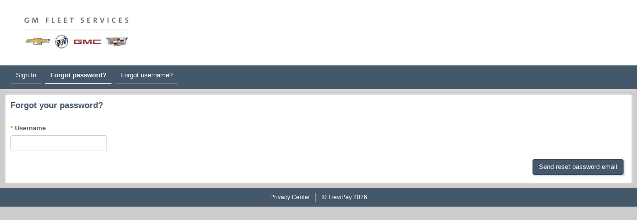

--- FILE ---
content_type: text/html; charset=UTF-8
request_url: https://gmfleetconsolidatedbilling.com.mx/cgi-bin/fw_user_password_reset
body_size: 2133
content:
<!DOCTYPE html>
<html lang="en-US"><head><title>GM Fleet Consolidated Billing Program</title>

<link href="/style/application/gm.css" media="all" rel="stylesheet" title="GUESS Style" type="text/css">

<!--[if lt IE 8]>

<link href="/style/guess/gs-ie7.css" media="screen" rel="stylesheet" title type="text/css">

<![endif]-->
<!--[if lt IE 9]>

<link href="/style/guess/gs-ie8-print.css" media="print" rel="stylesheet" title type="text/css">

<![endif]-->
</head>
<body class="FwUserPasswordReset gs-page" id="doc">
<div class="" id="PageHeader"><div class="gs-page-header container-fluid"><div class="row"><div class="gs-logo col-xs-12 col-md-5"><a href="/cgi-bin/fw_user_login_local"><img alt="FEC (FacturaciÃ³n ElectrÃ³nica Centralizada) GM Fleet Services" class="img-responsive" src="/images/gmm/gmm-logo-cc-small.jpg"></a></div></div></div></div><div class="" id="PageContent"><div class="PageSection" id="MenuNavigationSection_1"><!-- Display::Canvas::Navigation::MegaMenu -->
<div class="Canvas MegaMenu PageNavigation" id="PublicNavBar_1">
<ul><li class="First BeforeSelected  LoginLink" id="PublicNavBar_LOGIN_LINK">
<a href="fw_user_login_local" id="PublicNavBar_LOGIN_LINK_ANCHOR">Sign In</a></li>
<li class="Selected  FwUserPasswordResetLink" id="PublicNavBar_FW_USER_PASSWORD_RESET_LINK">
<a href="fw_user_password_reset" id="PublicNavBar_FW_USER_PASSWORD_RESET_LINK_ANCHOR">Forgot password?</a></li>
<li class="Last AfterSelected  FwUserUsernameForgotLink" id="PublicNavBar_FW_USER_USERNAME_FORGOT_LINK">
<a href="fw_user_username_forgot" id="PublicNavBar_FW_USER_USERNAME_FORGOT_LINK_ANCHOR">Forgot username?</a></li>
</ul></div>
</div><div class="PageSection MainSection" id="MainSection_1"><div class="PageSection Main" id="MainContentSection_1"><div class="LayoutContainer ProgramMessages" id="ProgramMessages_1"></div><div class="Canvas SingleRow SingleView QueryMode " id="FW_USER_PASSWORD_RESET_2">
<form method="post" action="/cgi-bin/fw_user_password_reset" enctype="application/x-www-form-urlencoded" autocomplete="off" id="FW_USER_PASSWORD_RESET_1" name="FW_USER_PASSWORD_RESET">
<div class="CanvasStateFields"><input type="hidden" name="FW_USER_PASSWORD_RESET._ACTION_ID" value="1" >
<input type="hidden" name="FW_USER_PASSWORD_RESET._MODE" value="1" >
<input type="hidden" name="FW_USER_PASSWORD_RESET._ROWID" value="" >
<input type="hidden" name="FW_USER_PASSWORD_RESET._ROWVERSION" value="" >
<input type="hidden" name="FW_USER_PASSWORD_RESET._TOKEN" value="bEz66Wfdp7l25TCUeKLePykI" >
</div>
<div class="CanvasMessages " id="CanvasMessage_1">
</div><div class="CanvasHeader yui3-g" id="CanvasHeader_1">
<div class="LayoutContainer HeaderText yui3-u-3-5" id="LayoutContainer_1"><div class="Text" id="TextDisplay_1">Forgot your password?</div></div><div class="LayoutContainer yui3-u-2-5 HeaderWidgets" id="LayoutContainer_2"><div class="LayoutContainer" id="LayoutContainer_3"><div class="LayoutContainer" id="LayoutContainer_4" style="display:none"><div class="Widget TextField Enabled IeFix" id="IE_FIX_1"><div class="Label  "><label for="FIELD_IE_FIX_1" id="LABEL_IE_FIX_1"></label></div><div class="Field  "><input id="FIELD_IE_FIX_1" name="FW_USER_PASSWORD_RESET.IE_FIX" type="text" value=""></div></div>
<!-- Display::Item -->
<div class="Item Submit" id="ItemDisplay_1"><div class="Field"><input name="FW_USER_PASSWORD_RESET.ACTION.1" type="submit" value="Send reset password email"></div></div></div></div></div></div>
<div class="CanvasMessages " id="CanvasMessage_2">
</div><div class="CanvasContent CanvasLabelsLeft" id="FW_USER_PASSWORD_RESET_CANVAS_CONTENT_1"><div class="LayoutContainer" id="FW_USER_PASSWORD_RESET_LAYOUT_CELLS_1"><div class="Widget TextField Enabled Required Username" id="USERNAME_1"><div class="Label  "><label for="FIELD_USERNAME_1" id="LABEL_USERNAME_1">Username</label></div><div class="Field  "><input id="FIELD_USERNAME_1" maxlength="256" name="FW_USER_PASSWORD_RESET.USERNAME" type="text" value=""></div></div>
</div></div><div class="CanvasFooter yui3-g" id="CanvasFooter_1">
<div class="LayoutContainer yui3-u-1 FooterWidgets" id="LayoutContainer_5"><div class="LayoutContainer" id="LayoutContainer_6"><!-- Display::Item -->
<!-- Display::Item -->
<!-- Display::Item -->
<div class="Item gs-primary Submit" id="ItemDisplay_4"><div class="Field"><input name="FW_USER_PASSWORD_RESET.ACTION.1" type="submit" value="Send reset password email"></div></div></div></div></div>
</form>

</div>
</form>
</div></div></div><div class="" id="PageFooter"><div class="gs-page-footer"><div class="gs-site-info"><!-- Display::Canvas::Navigation::Unity -->
<div class="Canvas" id="FooterNavBar_1">
<ul><li class="First Last  PrivacyPolicy" id="FooterNavBar_PRIVACY_POLICY">
<a href="https://www.trevipay.com/privacy-center/" id="FooterNavBar_PRIVACY_POLICY_ANCHOR">Privacy Center</a></li>
</ul></div>
<span class="gs-copyright Last"><a href="http://www.multiservicebillplus.com" target="_blank">© TreviPay 2026</a></span></div></div></div>
<script type="text/javascript">var nlsData = {"language":"EN","oracleDateFormat":"MM/DD/YYYY","daysShort":["Sun","Mon","Tue","Wed","Thu","Fri","Sat"],"currencyDecimalSeparator":".","posixDateFormat":"%m/%d/%Y","country":"US","currencyIso":"USD ","monthsLong":["January","February","March","April","May","June","July","August","September","October","November","December"],"locale":"en-US","currencyGroupSeparator":",","monthsShort":["Jan","Feb","Mar","Apr","May","Jun","Jul","Aug","Sep","Oct","Nov","Dec"],"daysLong":["Sunday","Monday","Tuesday","Wednesday","Thursday","Friday","Saturday"],"oracleTimeFormat":"HH24:MI:SS","posixTimeFormat":"%H:%M:%S","currencySymbol":"$"};
</script>
<script type="text/javascript">var programData = {"programName":"fw_user_password_reset","programId":"3074","localStorage":{"msts-session":null},"phrases":{"1654":"Close","19036080":"#cur_chars# of #max_chars#. #rem_chars# characters remaining"}};
</script>
<script src="/javascript/guess/shims/Respond.js" type="text/javascript"></script>
<script src="/javascript/gmfleet/gmfleet.js" type="text/javascript"></script>
</body>
</html>

--- FILE ---
content_type: text/css
request_url: https://gmfleetconsolidatedbilling.com.mx/style/application/gm.css
body_size: 27147
content:
/*! normalize.css v3.0.2 | MIT License | git.io/normalize */html{font-family:sans-serif;-ms-text-size-adjust:100%;-webkit-text-size-adjust:100%}body{margin:0}article,aside,details,figcaption,figure,footer,header,hgroup,main,menu,nav,section,summary{display:block}audio,canvas,progress,video{display:inline-block;vertical-align:baseline}audio:not([controls]){display:none;height:0}[hidden],template{display:none}a{background-color:transparent}a:active,a:hover{outline:0}abbr[title]{border-bottom:1px dotted}b,strong{font-weight:bold}dfn{font-style:italic}h1{font-size:2em;margin:0.67em 0}mark{background:#ff0;color:#000}small{font-size:80%}sub,sup{font-size:75%;line-height:0;position:relative;vertical-align:baseline}sup{top:-0.5em}sub{bottom:-0.25em}img{border:0}svg:not(:root){overflow:hidden}figure{margin:1em 40px}hr{-moz-box-sizing:content-box;box-sizing:content-box;height:0}pre{overflow:auto}code,kbd,pre,samp{font-family:monospace, monospace;font-size:1em}button,input,optgroup,select,textarea{color:inherit;font:inherit;margin:0}button{overflow:visible}button,select{text-transform:none}button,html input[type="button"],input[type="reset"],input[type="submit"]{-webkit-appearance:button;cursor:pointer}button[disabled],html input[disabled]{cursor:default}button::-moz-focus-inner,input::-moz-focus-inner{border:0;padding:0}input{line-height:normal}input[type="checkbox"],input[type="radio"]{box-sizing:border-box;padding:0}input[type="number"]::-webkit-inner-spin-button,input[type="number"]::-webkit-outer-spin-button{height:auto}input[type="search"]{-webkit-appearance:textfield;-moz-box-sizing:content-box;-webkit-box-sizing:content-box;box-sizing:content-box}input[type="search"]::-webkit-search-cancel-button,input[type="search"]::-webkit-search-decoration{-webkit-appearance:none}fieldset{border:1px solid #c0c0c0;margin:0 2px;padding:0.35em 0.625em 0.75em}legend{border:0;padding:0}textarea{overflow:auto}optgroup{font-weight:bold}table{border-collapse:collapse;border-spacing:0}td,th{padding:0}*{-webkit-box-sizing:border-box;-moz-box-sizing:border-box;box-sizing:border-box}*:before,*:after{-webkit-box-sizing:border-box;-moz-box-sizing:border-box;box-sizing:border-box}html{font-size:10px;-webkit-tap-highlight-color:transparent}body{font-family:Arial,"Helvetica Neue",Helvetica,sans-serif;font-size:13px;line-height:1.428571429;color:#555;background-color:#fff}input,button,select,textarea{font-family:inherit;font-size:inherit;line-height:inherit}a{color:#45576B;text-decoration:none}a:hover,a:focus{color:#27313c;text-decoration:underline}a:focus{outline:thin dotted;outline:5px auto -webkit-focus-ring-color;outline-offset:-2px}figure{margin:0}img{vertical-align:middle}.img-responsive{display:block;max-width:100%;height:auto}hr{margin-top:18px;margin-bottom:18px;border:0;border-top:1px solid #d9d9d9}.sr-only{position:absolute;width:1px;height:1px;margin:-1px;padding:0;overflow:hidden;clip:rect(0, 0, 0, 0);border:0}.sr-only-focusable:active,.sr-only-focusable:focus{position:static;width:auto;height:auto;margin:0;overflow:visible;clip:auto}h1,h2,h3,h4,h5,h6,.h1,.h2,.h3,.h4,.h5,.h6{font-family:inherit;font-weight:500;line-height:1.1;color:#45576B}h1 small,h1 .small,h2 small,h2 .small,h3 small,h3 .small,h4 small,h4 .small,h5 small,h5 .small,h6 small,h6 .small,.h1 small,.h1 .small,.h2 small,.h2 .small,.h3 small,.h3 .small,.h4 small,.h4 .small,.h5 small,.h5 .small,.h6 small,.h6 .small{font-weight:normal;line-height:1;color:#777}h1,.h1,h2,.h2,h3,.h3{margin-top:18px;margin-bottom:9px}h1 small,h1 .small,.h1 small,.h1 .small,h2 small,h2 .small,.h2 small,.h2 .small,h3 small,h3 .small,.h3 small,.h3 .small{font-size:65%}h4,.h4,h5,.h5,h6,.h6{margin-top:9px;margin-bottom:9px}h4 small,h4 .small,.h4 small,.h4 .small,h5 small,h5 .small,.h5 small,.h5 .small,h6 small,h6 .small,.h6 small,.h6 .small{font-size:75%}h1,.h1{font-size:24px}h2,.h2{font-size:20px}h3,.h3{font-size:17px}h4,.h4{font-size:15px}h5,.h5{font-size:13px}h6,.h6{font-size:12px}p{margin:0 0 9px}.text-left{text-align:left}.text-right{text-align:right}.text-center{text-align:center}.text-justify{text-align:justify}.text-nowrap{white-space:nowrap}.text-lowercase{text-transform:lowercase}.text-uppercase{text-transform:uppercase}.text-capitalize{text-transform:capitalize}ul,ol{margin-top:0;margin-bottom:9px}ul ul,ul ol,ol ul,ol ol{margin-bottom:0}.container{margin-right:auto;margin-left:auto;padding-left:15px;padding-right:15px}.container:before,.container:after{content:" ";display:table}.container:after{clear:both}@media (min-width: 768px){.container{width:750px}}@media (min-width: 992px){.container{width:970px}}@media (min-width: 1200px){.container{width:1170px}}.container-fluid{margin-right:auto;margin-left:auto;padding-left:15px;padding-right:15px}.container-fluid:before,.container-fluid:after{content:" ";display:table}.container-fluid:after{clear:both}.row{margin-left:-15px;margin-right:-15px}.row:before,.row:after{content:" ";display:table}.row:after{clear:both}.col-xs-1,.col-sm-1,.col-md-1,.col-lg-1,.col-xs-2,.col-sm-2,.col-md-2,.col-lg-2,.col-xs-3,.col-sm-3,.col-md-3,.col-lg-3,.col-xs-4,.col-sm-4,.col-md-4,.col-lg-4,.col-xs-5,.col-sm-5,.col-md-5,.col-lg-5,.col-xs-6,.col-sm-6,.col-md-6,.col-lg-6,.col-xs-7,.col-sm-7,.col-md-7,.col-lg-7,.col-xs-8,.col-sm-8,.col-md-8,.col-lg-8,.col-xs-9,.col-sm-9,.col-md-9,.col-lg-9,.col-xs-10,.col-sm-10,.col-md-10,.col-lg-10,.col-xs-11,.col-sm-11,.col-md-11,.col-lg-11,.col-xs-12,.col-sm-12,.col-md-12,.col-lg-12{position:relative;min-height:1px;padding-left:15px;padding-right:15px}.col-xs-1,.col-xs-2,.col-xs-3,.col-xs-4,.col-xs-5,.col-xs-6,.col-xs-7,.col-xs-8,.col-xs-9,.col-xs-10,.col-xs-11,.col-xs-12{float:left}.col-xs-1{width:8.3333333333%}.col-xs-2{width:16.6666666667%}.col-xs-3{width:25%}.col-xs-4{width:33.3333333333%}.col-xs-5{width:41.6666666667%}.col-xs-6{width:50%}.col-xs-7{width:58.3333333333%}.col-xs-8{width:66.6666666667%}.col-xs-9{width:75%}.col-xs-10{width:83.3333333333%}.col-xs-11{width:91.6666666667%}.col-xs-12{width:100%}.col-xs-pull-0{right:auto}.col-xs-pull-1{right:8.3333333333%}.col-xs-pull-2{right:16.6666666667%}.col-xs-pull-3{right:25%}.col-xs-pull-4{right:33.3333333333%}.col-xs-pull-5{right:41.6666666667%}.col-xs-pull-6{right:50%}.col-xs-pull-7{right:58.3333333333%}.col-xs-pull-8{right:66.6666666667%}.col-xs-pull-9{right:75%}.col-xs-pull-10{right:83.3333333333%}.col-xs-pull-11{right:91.6666666667%}.col-xs-pull-12{right:100%}.col-xs-push-0{left:auto}.col-xs-push-1{left:8.3333333333%}.col-xs-push-2{left:16.6666666667%}.col-xs-push-3{left:25%}.col-xs-push-4{left:33.3333333333%}.col-xs-push-5{left:41.6666666667%}.col-xs-push-6{left:50%}.col-xs-push-7{left:58.3333333333%}.col-xs-push-8{left:66.6666666667%}.col-xs-push-9{left:75%}.col-xs-push-10{left:83.3333333333%}.col-xs-push-11{left:91.6666666667%}.col-xs-push-12{left:100%}.col-xs-offset-0{margin-left:0%}.col-xs-offset-1{margin-left:8.3333333333%}.col-xs-offset-2{margin-left:16.6666666667%}.col-xs-offset-3{margin-left:25%}.col-xs-offset-4{margin-left:33.3333333333%}.col-xs-offset-5{margin-left:41.6666666667%}.col-xs-offset-6{margin-left:50%}.col-xs-offset-7{margin-left:58.3333333333%}.col-xs-offset-8{margin-left:66.6666666667%}.col-xs-offset-9{margin-left:75%}.col-xs-offset-10{margin-left:83.3333333333%}.col-xs-offset-11{margin-left:91.6666666667%}.col-xs-offset-12{margin-left:100%}@media (min-width: 768px){.col-sm-1,.col-sm-2,.col-sm-3,.col-sm-4,.col-sm-5,.col-sm-6,.col-sm-7,.col-sm-8,.col-sm-9,.col-sm-10,.col-sm-11,.col-sm-12{float:left}.col-sm-1{width:8.3333333333%}.col-sm-2{width:16.6666666667%}.col-sm-3{width:25%}.col-sm-4{width:33.3333333333%}.col-sm-5{width:41.6666666667%}.col-sm-6{width:50%}.col-sm-7{width:58.3333333333%}.col-sm-8{width:66.6666666667%}.col-sm-9{width:75%}.col-sm-10{width:83.3333333333%}.col-sm-11{width:91.6666666667%}.col-sm-12{width:100%}.col-sm-pull-0{right:auto}.col-sm-pull-1{right:8.3333333333%}.col-sm-pull-2{right:16.6666666667%}.col-sm-pull-3{right:25%}.col-sm-pull-4{right:33.3333333333%}.col-sm-pull-5{right:41.6666666667%}.col-sm-pull-6{right:50%}.col-sm-pull-7{right:58.3333333333%}.col-sm-pull-8{right:66.6666666667%}.col-sm-pull-9{right:75%}.col-sm-pull-10{right:83.3333333333%}.col-sm-pull-11{right:91.6666666667%}.col-sm-pull-12{right:100%}.col-sm-push-0{left:auto}.col-sm-push-1{left:8.3333333333%}.col-sm-push-2{left:16.6666666667%}.col-sm-push-3{left:25%}.col-sm-push-4{left:33.3333333333%}.col-sm-push-5{left:41.6666666667%}.col-sm-push-6{left:50%}.col-sm-push-7{left:58.3333333333%}.col-sm-push-8{left:66.6666666667%}.col-sm-push-9{left:75%}.col-sm-push-10{left:83.3333333333%}.col-sm-push-11{left:91.6666666667%}.col-sm-push-12{left:100%}.col-sm-offset-0{margin-left:0%}.col-sm-offset-1{margin-left:8.3333333333%}.col-sm-offset-2{margin-left:16.6666666667%}.col-sm-offset-3{margin-left:25%}.col-sm-offset-4{margin-left:33.3333333333%}.col-sm-offset-5{margin-left:41.6666666667%}.col-sm-offset-6{margin-left:50%}.col-sm-offset-7{margin-left:58.3333333333%}.col-sm-offset-8{margin-left:66.6666666667%}.col-sm-offset-9{margin-left:75%}.col-sm-offset-10{margin-left:83.3333333333%}.col-sm-offset-11{margin-left:91.6666666667%}.col-sm-offset-12{margin-left:100%}}@media (min-width: 992px){.col-md-1,.col-md-2,.col-md-3,.col-md-4,.col-md-5,.col-md-6,.col-md-7,.col-md-8,.col-md-9,.col-md-10,.col-md-11,.col-md-12{float:left}.col-md-1{width:8.3333333333%}.col-md-2{width:16.6666666667%}.col-md-3{width:25%}.col-md-4{width:33.3333333333%}.col-md-5{width:41.6666666667%}.col-md-6{width:50%}.col-md-7{width:58.3333333333%}.col-md-8{width:66.6666666667%}.col-md-9{width:75%}.col-md-10{width:83.3333333333%}.col-md-11{width:91.6666666667%}.col-md-12{width:100%}.col-md-pull-0{right:auto}.col-md-pull-1{right:8.3333333333%}.col-md-pull-2{right:16.6666666667%}.col-md-pull-3{right:25%}.col-md-pull-4{right:33.3333333333%}.col-md-pull-5{right:41.6666666667%}.col-md-pull-6{right:50%}.col-md-pull-7{right:58.3333333333%}.col-md-pull-8{right:66.6666666667%}.col-md-pull-9{right:75%}.col-md-pull-10{right:83.3333333333%}.col-md-pull-11{right:91.6666666667%}.col-md-pull-12{right:100%}.col-md-push-0{left:auto}.col-md-push-1{left:8.3333333333%}.col-md-push-2{left:16.6666666667%}.col-md-push-3{left:25%}.col-md-push-4{left:33.3333333333%}.col-md-push-5{left:41.6666666667%}.col-md-push-6{left:50%}.col-md-push-7{left:58.3333333333%}.col-md-push-8{left:66.6666666667%}.col-md-push-9{left:75%}.col-md-push-10{left:83.3333333333%}.col-md-push-11{left:91.6666666667%}.col-md-push-12{left:100%}.col-md-offset-0{margin-left:0%}.col-md-offset-1{margin-left:8.3333333333%}.col-md-offset-2{margin-left:16.6666666667%}.col-md-offset-3{margin-left:25%}.col-md-offset-4{margin-left:33.3333333333%}.col-md-offset-5{margin-left:41.6666666667%}.col-md-offset-6{margin-left:50%}.col-md-offset-7{margin-left:58.3333333333%}.col-md-offset-8{margin-left:66.6666666667%}.col-md-offset-9{margin-left:75%}.col-md-offset-10{margin-left:83.3333333333%}.col-md-offset-11{margin-left:91.6666666667%}.col-md-offset-12{margin-left:100%}}@media (min-width: 1200px){.col-lg-1,.col-lg-2,.col-lg-3,.col-lg-4,.col-lg-5,.col-lg-6,.col-lg-7,.col-lg-8,.col-lg-9,.col-lg-10,.col-lg-11,.col-lg-12{float:left}.col-lg-1{width:8.3333333333%}.col-lg-2{width:16.6666666667%}.col-lg-3{width:25%}.col-lg-4{width:33.3333333333%}.col-lg-5{width:41.6666666667%}.col-lg-6{width:50%}.col-lg-7{width:58.3333333333%}.col-lg-8{width:66.6666666667%}.col-lg-9{width:75%}.col-lg-10{width:83.3333333333%}.col-lg-11{width:91.6666666667%}.col-lg-12{width:100%}.col-lg-pull-0{right:auto}.col-lg-pull-1{right:8.3333333333%}.col-lg-pull-2{right:16.6666666667%}.col-lg-pull-3{right:25%}.col-lg-pull-4{right:33.3333333333%}.col-lg-pull-5{right:41.6666666667%}.col-lg-pull-6{right:50%}.col-lg-pull-7{right:58.3333333333%}.col-lg-pull-8{right:66.6666666667%}.col-lg-pull-9{right:75%}.col-lg-pull-10{right:83.3333333333%}.col-lg-pull-11{right:91.6666666667%}.col-lg-pull-12{right:100%}.col-lg-push-0{left:auto}.col-lg-push-1{left:8.3333333333%}.col-lg-push-2{left:16.6666666667%}.col-lg-push-3{left:25%}.col-lg-push-4{left:33.3333333333%}.col-lg-push-5{left:41.6666666667%}.col-lg-push-6{left:50%}.col-lg-push-7{left:58.3333333333%}.col-lg-push-8{left:66.6666666667%}.col-lg-push-9{left:75%}.col-lg-push-10{left:83.3333333333%}.col-lg-push-11{left:91.6666666667%}.col-lg-push-12{left:100%}.col-lg-offset-0{margin-left:0%}.col-lg-offset-1{margin-left:8.3333333333%}.col-lg-offset-2{margin-left:16.6666666667%}.col-lg-offset-3{margin-left:25%}.col-lg-offset-4{margin-left:33.3333333333%}.col-lg-offset-5{margin-left:41.6666666667%}.col-lg-offset-6{margin-left:50%}.col-lg-offset-7{margin-left:58.3333333333%}.col-lg-offset-8{margin-left:66.6666666667%}.col-lg-offset-9{margin-left:75%}.col-lg-offset-10{margin-left:83.3333333333%}.col-lg-offset-11{margin-left:91.6666666667%}.col-lg-offset-12{margin-left:100%}}fieldset{padding:0;margin:0;border:0;min-width:0}.HeaderTextMedium,legend{display:block;width:100%;padding:0;font-size:14.3px;font-weight:bold;line-height:inherit;color:#45576B;border:0;border-bottom:1px solid #e5e5e5;text-align:left}.HeaderTextMedium,fieldset{margin-top:18px;margin-bottom:9px}div.Text.Label,label{display:inline-block;zoom:1;*display:inline;max-width:100%;margin-top:10px;margin-bottom:5px;font-weight:bold}.Required .Label label:before{content:"* ";color:#ED8B00;font-weight:bold}input[type="search"]{-webkit-box-sizing:border-box;-moz-box-sizing:border-box;box-sizing:border-box}input[type="radio"],input[type="checkbox"]{margin:4px 0 0;margin-top:1px \9;line-height:normal}input[type="file"]{display:block}input[type="range"]{display:block;width:100%}select[multiple],select[size]{height:auto}input[type="file"]:focus,input[type="radio"]:focus,input[type="checkbox"]:focus{outline:thin dotted;outline:5px auto -webkit-focus-ring-color;outline-offset:-2px}output{display:block;padding-top:7px;font-size:13px;line-height:1.428571429;color:#555}select,textarea,input[type="text"],input[type="password"],input[type="datetime"],input[type="datetime-local"],input[type="date"],input[type="month"],input[type="time"],input[type="week"],input[type="number"],input[type="email"],input[type="url"],input[type="search"],input[type="tel"],input[type="color"],.LOVDropDown{display:inline-block;zoom:1;*display:inline;max-width:95%;height:32px;padding:6px 12px;font-size:13px;line-height:1.428571429;color:#555;background-color:#fff;background-image:none;border:1px solid #ccc;border-radius:4px;-webkit-box-shadow:inset 0 1px 1px rgba(0,0,0,0.075);box-shadow:inset 0 1px 1px rgba(0,0,0,0.075);-webkit-transition:border-color ease-in-out 0.15s,box-shadow ease-in-out 0.15s;-o-transition:border-color ease-in-out 0.15s,box-shadow ease-in-out 0.15s;transition:border-color ease-in-out 0.15s,box-shadow ease-in-out 0.15s}select:focus,textarea:focus,input[type="text"]:focus,input[type="password"]:focus,input[type="datetime"]:focus,input[type="datetime-local"]:focus,input[type="date"]:focus,input[type="month"]:focus,input[type="time"]:focus,input[type="week"]:focus,input[type="number"]:focus,input[type="email"]:focus,input[type="url"]:focus,input[type="search"]:focus,input[type="tel"]:focus,input[type="color"]:focus,.LOVDropDown:focus{border-color:#45576B;outline:0;-webkit-box-shadow:inset 0 1px 1px rgba(0,0,0,0.075),0 0 8px rgba(69,87,107,0.6);box-shadow:inset 0 1px 1px rgba(0,0,0,0.075),0 0 8px rgba(69,87,107,0.6)}select::-moz-placeholder,textarea::-moz-placeholder,input[type="text"]::-moz-placeholder,input[type="password"]::-moz-placeholder,input[type="datetime"]::-moz-placeholder,input[type="datetime-local"]::-moz-placeholder,input[type="date"]::-moz-placeholder,input[type="month"]::-moz-placeholder,input[type="time"]::-moz-placeholder,input[type="week"]::-moz-placeholder,input[type="number"]::-moz-placeholder,input[type="email"]::-moz-placeholder,input[type="url"]::-moz-placeholder,input[type="search"]::-moz-placeholder,input[type="tel"]::-moz-placeholder,input[type="color"]::-moz-placeholder,.LOVDropDown::-moz-placeholder{color:#999;opacity:1}select:-ms-input-placeholder,textarea:-ms-input-placeholder,input[type="text"]:-ms-input-placeholder,input[type="password"]:-ms-input-placeholder,input[type="datetime"]:-ms-input-placeholder,input[type="datetime-local"]:-ms-input-placeholder,input[type="date"]:-ms-input-placeholder,input[type="month"]:-ms-input-placeholder,input[type="time"]:-ms-input-placeholder,input[type="week"]:-ms-input-placeholder,input[type="number"]:-ms-input-placeholder,input[type="email"]:-ms-input-placeholder,input[type="url"]:-ms-input-placeholder,input[type="search"]:-ms-input-placeholder,input[type="tel"]:-ms-input-placeholder,input[type="color"]:-ms-input-placeholder,.LOVDropDown:-ms-input-placeholder{color:#999}select::-webkit-input-placeholder,textarea::-webkit-input-placeholder,input[type="text"]::-webkit-input-placeholder,input[type="password"]::-webkit-input-placeholder,input[type="datetime"]::-webkit-input-placeholder,input[type="datetime-local"]::-webkit-input-placeholder,input[type="date"]::-webkit-input-placeholder,input[type="month"]::-webkit-input-placeholder,input[type="time"]::-webkit-input-placeholder,input[type="week"]::-webkit-input-placeholder,input[type="number"]::-webkit-input-placeholder,input[type="email"]::-webkit-input-placeholder,input[type="url"]::-webkit-input-placeholder,input[type="search"]::-webkit-input-placeholder,input[type="tel"]::-webkit-input-placeholder,input[type="color"]::-webkit-input-placeholder,.LOVDropDown::-webkit-input-placeholder{color:#999}select[disabled],select[readonly],fieldset[disabled] select,textarea[disabled],textarea[readonly],fieldset[disabled] textarea,input[type="text"][disabled],input[type="text"][readonly],fieldset[disabled] input[type="text"],input[type="password"][disabled],input[type="password"][readonly],fieldset[disabled] input[type="password"],input[type="datetime"][disabled],input[type="datetime"][readonly],fieldset[disabled] input[type="datetime"],input[type="datetime-local"][disabled],input[type="datetime-local"][readonly],fieldset[disabled] input[type="datetime-local"],input[type="date"][disabled],input[type="date"][readonly],fieldset[disabled] input[type="date"],input[type="month"][disabled],input[type="month"][readonly],fieldset[disabled] input[type="month"],input[type="time"][disabled],input[type="time"][readonly],fieldset[disabled] input[type="time"],input[type="week"][disabled],input[type="week"][readonly],fieldset[disabled] input[type="week"],input[type="number"][disabled],input[type="number"][readonly],fieldset[disabled] input[type="number"],input[type="email"][disabled],input[type="email"][readonly],fieldset[disabled] input[type="email"],input[type="url"][disabled],input[type="url"][readonly],fieldset[disabled] input[type="url"],input[type="search"][disabled],input[type="search"][readonly],fieldset[disabled] input[type="search"],input[type="tel"][disabled],input[type="tel"][readonly],fieldset[disabled] input[type="tel"],input[type="color"][disabled],input[type="color"][readonly],fieldset[disabled] input[type="color"],.LOVDropDown[disabled],.LOVDropDown[readonly],fieldset[disabled] .LOVDropDown{cursor:not-allowed;background-color:#d9d9d9;opacity:1}.LOVDropDown{max-width:100%;padding:6px}textarea{height:auto;width:100%}input[type="search"]{-webkit-appearance:none}input[type="date"],input[type="time"],input[type="datetime-local"],input[type="month"]{line-height:32px;line-height:1.428571429 \0 }_:-ms-fullscreen,:root input[type="date"],_:-ms-fullscreen,:root input[type="time"],_:-ms-fullscreen,:root input[type="datetime-local"],_:-ms-fullscreen,:root input[type="month"]{line-height:1.428571429}input[type="checkbox"][disabled],input[type="checkbox"].disabled,fieldset[disabled] input[type="checkbox"]{cursor:not-allowed}.Invalid input[type=text],.Invalid input[type=password],.Invalid textarea,.Invalid select,.Invalid .LOVDropDown{border:#ED8B00 solid 1px;box-shadow:0 0 5px #ED8B00}.Invalid .Label{display:inline-block;zoom:1;*display:inline}.Invalid .Message{display:inline-block;zoom:1;*display:inline;margin-left:10px;padding-left:20px;background:url("/images/guess/warning-16.png") no-repeat transparent}.Invalid .Message label{color:#ED8B00}.Valid input[type=text],.Valid input[type=password],.Valid textarea,.Valid select,.Valid .LOVDropDown{border:#ADDC91 solid 1px;box-shadow:0 0 5px #ADDC91}.Valid .Label{display:inline-block;zoom:1;*display:inline}.Valid .Message{display:inline-block;zoom:1;*display:inline;margin-left:10px;padding-left:20px;background:url("/images/guess/check-16.png") no-repeat transparent}.Valid .Message label{color:#90d06a}.gs-canvas-help{padding:10px;border-top:1px solid #e5e5e5;border-bottom:1px solid #e5e5e5;margin-bottom:10px}.gs-canvas-help a{margin-left:5px;margin-right:5px}.gs-canvas-help-title{font-weight:bold}.gs-widget-help{font-size:.8em;top:-4px;position:relative}.gs-associated-checkbox .Label,.gs-associated-checkbox .Field{margin-right:5px;display:inline-block;zoom:1;*display:inline}.gs-associated-widget-value{margin-left:16px}.yui3-gscharactercounter{position:relative}.gs-character-counter{font-style:italic;position:absolute;z-index:870;top:96%;top:100%  \9;left:5px;color:#555;background-color:#fff;border:1px solid #ccc;padding:3px 5px;border-radius:4px;-webkit-box-shadow:0 2px 6px #d9d9d9;box-shadow:0 2px 6px #d9d9d9}@-moz-document url-prefix(){.gs-character-counter{top:99%}}.Currency .Field div.ReadOnlyText{display:inline-block;zoom:1;*display:inline}.CurrencyCode{display:inline-block;zoom:1;*display:inline;text-align:left;margin-left:5px;font-style:italic}.CurrencyNegativeValue{color:red}.MultiViewWidgetCurrency{display:block;width:auto;float:right;text-align:right;margin-right:5px}input[type="submit"],input[type="reset"],input[type="button"],.Button a,.Button span,.gs-button,.yui3-button.Button{display:inline-block;zoom:1;*display:inline;font-weight:normal;text-align:center;vertical-align:middle;touch-action:manipulation;cursor:pointer;background-image:none;border:1px solid transparent;white-space:nowrap;padding:6px 12px;margin:6px;font-size:13px;line-height:1.428571429;border-radius:4px;-webkit-user-select:none;-moz-user-select:none;-ms-user-select:none;user-select:none;-webkit-box-shadow:2px 2px 3px #D3D3D3;box-shadow:2px 2px 3px #D3D3D3;color:#333;background-color:#fff;border-color:#ccc}input[type="submit"]:hover,input[type="submit"]:focus,input[type="submit"].focus,input[type="submit"]:active,input[type="submit"].active,input[type="reset"]:hover,input[type="reset"]:focus,input[type="reset"].focus,input[type="reset"]:active,input[type="reset"].active,input[type="button"]:hover,input[type="button"]:focus,input[type="button"].focus,input[type="button"]:active,input[type="button"].active,.Button a:hover,.Button a:focus,.Button a.focus,.Button a:active,.Button a.active,.Button span:hover,.Button span:focus,.Button span.focus,.Button span:active,.Button span.active,.gs-button:hover,.gs-button:focus,.gs-button.focus,.gs-button:active,.gs-button.active,.yui3-button.Button:hover,.yui3-button.Button:focus,.yui3-button.Button.focus,.yui3-button.Button:active,.yui3-button.Button.active{color:#333;background-color:#e6e6e6;border-color:#adadad}input[type="submit"]:active,input[type="submit"].active,input[type="reset"]:active,input[type="reset"].active,input[type="button"]:active,input[type="button"].active,.Button a:active,.Button a.active,.Button span:active,.Button span.active,.gs-button:active,.gs-button.active,.yui3-button.Button:active,.yui3-button.Button.active{background-image:none}input[type="submit"].disabled,input[type="submit"].disabled:hover,input[type="submit"].disabled:focus,input[type="submit"].disabled.focus,input[type="submit"].disabled:active,input[type="submit"].disabled.active,input[type="submit"][disabled],input[type="submit"][disabled]:hover,input[type="submit"][disabled]:focus,input[type="submit"][disabled].focus,input[type="submit"][disabled]:active,input[type="submit"][disabled].active,fieldset[disabled] input[type="submit"],fieldset[disabled] input[type="submit"]:hover,fieldset[disabled] input[type="submit"]:focus,fieldset[disabled] input[type="submit"].focus,fieldset[disabled] input[type="submit"]:active,fieldset[disabled] input[type="submit"].active,input[type="reset"].disabled,input[type="reset"].disabled:hover,input[type="reset"].disabled:focus,input[type="reset"].disabled.focus,input[type="reset"].disabled:active,input[type="reset"].disabled.active,input[type="reset"][disabled],input[type="reset"][disabled]:hover,input[type="reset"][disabled]:focus,input[type="reset"][disabled].focus,input[type="reset"][disabled]:active,input[type="reset"][disabled].active,fieldset[disabled] input[type="reset"],fieldset[disabled] input[type="reset"]:hover,fieldset[disabled] input[type="reset"]:focus,fieldset[disabled] input[type="reset"].focus,fieldset[disabled] input[type="reset"]:active,fieldset[disabled] input[type="reset"].active,input[type="button"].disabled,input[type="button"].disabled:hover,input[type="button"].disabled:focus,input[type="button"].disabled.focus,input[type="button"].disabled:active,input[type="button"].disabled.active,input[type="button"][disabled],input[type="button"][disabled]:hover,input[type="button"][disabled]:focus,input[type="button"][disabled].focus,input[type="button"][disabled]:active,input[type="button"][disabled].active,fieldset[disabled] input[type="button"],fieldset[disabled] input[type="button"]:hover,fieldset[disabled] input[type="button"]:focus,fieldset[disabled] input[type="button"].focus,fieldset[disabled] input[type="button"]:active,fieldset[disabled] input[type="button"].active,.Button a.disabled,.Button a.disabled:hover,.Button a.disabled:focus,.Button a.disabled.focus,.Button a.disabled:active,.Button a.disabled.active,.Button a[disabled],.Button a[disabled]:hover,.Button a[disabled]:focus,.Button a[disabled].focus,.Button a[disabled]:active,.Button a[disabled].active,fieldset[disabled] .Button a,fieldset[disabled] .Button a:hover,fieldset[disabled] .Button a:focus,fieldset[disabled] .Button a.focus,fieldset[disabled] .Button a:active,fieldset[disabled] .Button a.active,.Button span.disabled,.Button span.disabled:hover,.Button span.disabled:focus,.Button span.disabled.focus,.Button span.disabled:active,.Button span.disabled.active,.Button span[disabled],.Button span[disabled]:hover,.Button span[disabled]:focus,.Button span[disabled].focus,.Button span[disabled]:active,.Button span[disabled].active,fieldset[disabled] .Button span,fieldset[disabled] .Button span:hover,fieldset[disabled] .Button span:focus,fieldset[disabled] .Button span.focus,fieldset[disabled] .Button span:active,fieldset[disabled] .Button span.active,.gs-button.disabled,.gs-button.disabled:hover,.gs-button.disabled:focus,.gs-button.disabled.focus,.gs-button.disabled:active,.gs-button.disabled.active,.gs-button[disabled],.gs-button[disabled]:hover,.gs-button[disabled]:focus,.gs-button[disabled].focus,.gs-button[disabled]:active,.gs-button[disabled].active,fieldset[disabled] .gs-button,fieldset[disabled] .gs-button:hover,fieldset[disabled] .gs-button:focus,fieldset[disabled] .gs-button.focus,fieldset[disabled] .gs-button:active,fieldset[disabled] .gs-button.active,.yui3-button.Button.disabled,.yui3-button.Button.disabled:hover,.yui3-button.Button.disabled:focus,.yui3-button.Button.disabled.focus,.yui3-button.Button.disabled:active,.yui3-button.Button.disabled.active,.yui3-button.Button[disabled],.yui3-button.Button[disabled]:hover,.yui3-button.Button[disabled]:focus,.yui3-button.Button[disabled].focus,.yui3-button.Button[disabled]:active,.yui3-button.Button[disabled].active,fieldset[disabled] .yui3-button.Button,fieldset[disabled] .yui3-button.Button:hover,fieldset[disabled] .yui3-button.Button:focus,fieldset[disabled] .yui3-button.Button.focus,fieldset[disabled] .yui3-button.Button:active,fieldset[disabled] .yui3-button.Button.active{background-color:#fff;border-color:#ccc}input[type="submit"]:focus,input[type="submit"].focus,input[type="submit"]:active:focus,input[type="submit"]:active.focus,input[type="submit"].active:focus,input[type="submit"].active.focus,input[type="reset"]:focus,input[type="reset"].focus,input[type="reset"]:active:focus,input[type="reset"]:active.focus,input[type="reset"].active:focus,input[type="reset"].active.focus,input[type="button"]:focus,input[type="button"].focus,input[type="button"]:active:focus,input[type="button"]:active.focus,input[type="button"].active:focus,input[type="button"].active.focus,.Button a:focus,.Button a.focus,.Button a:active:focus,.Button a:active.focus,.Button a.active:focus,.Button a.active.focus,.Button span:focus,.Button span.focus,.Button span:active:focus,.Button span:active.focus,.Button span.active:focus,.Button span.active.focus,.gs-button:focus,.gs-button.focus,.gs-button:active:focus,.gs-button:active.focus,.gs-button.active:focus,.gs-button.active.focus,.yui3-button.Button:focus,.yui3-button.Button.focus,.yui3-button.Button:active:focus,.yui3-button.Button:active.focus,.yui3-button.Button.active:focus,.yui3-button.Button.active.focus{outline:thin dotted;outline:5px auto -webkit-focus-ring-color;outline-offset:-2px}input[type="submit"]:hover,input[type="submit"]:focus,input[type="submit"].focus,input[type="reset"]:hover,input[type="reset"]:focus,input[type="reset"].focus,input[type="button"]:hover,input[type="button"]:focus,input[type="button"].focus,.Button a:hover,.Button a:focus,.Button a.focus,.Button span:hover,.Button span:focus,.Button span.focus,.gs-button:hover,.gs-button:focus,.gs-button.focus,.yui3-button.Button:hover,.yui3-button.Button:focus,.yui3-button.Button.focus{color:#333;text-decoration:none}input[type="submit"]:active,input[type="submit"].active,input[type="reset"]:active,input[type="reset"].active,input[type="button"]:active,input[type="button"].active,.Button a:active,.Button a.active,.Button span:active,.Button span.active,.gs-button:active,.gs-button.active,.yui3-button.Button:active,.yui3-button.Button.active{outline:0;background-image:none;-webkit-box-shadow:inset 0 3px 5px rgba(0,0,0,0.125);box-shadow:inset 0 3px 5px rgba(0,0,0,0.125)}input[type="submit"].disabled,input[type="submit"][disabled],fieldset[disabled] input[type="submit"],input[type="reset"].disabled,input[type="reset"][disabled],fieldset[disabled] input[type="reset"],input[type="button"].disabled,input[type="button"][disabled],fieldset[disabled] input[type="button"],.Button a.disabled,.Button a[disabled],fieldset[disabled] .Button a,.Button span.disabled,.Button span[disabled],fieldset[disabled] .Button span,.gs-button.disabled,.gs-button[disabled],fieldset[disabled] .gs-button,.yui3-button.Button.disabled,.yui3-button.Button[disabled],fieldset[disabled] .yui3-button.Button{cursor:not-allowed;pointer-events:none;opacity:.65;filter:alpha(opacity=65);-webkit-box-shadow:none;box-shadow:none}.Button.Disabled span{cursor:not-allowed;pointer-events:none;opacity:.65;filter:alpha(opacity=65);-webkit-box-shadow:none;box-shadow:none}input[type="submit"].gs-primary,input[type="button"].gs-primary,.Button.gs-primary a,.gs-primary .gs-button,.gs-primary input[type="submit"],.gs-primary input[type="button"],.gs-primary .Button a,button.Button.gs-primary{color:#fff;background-color:#45576B;border-color:#3b4a5b}input[type="submit"].gs-primary:hover,input[type="submit"].gs-primary:focus,input[type="submit"].gs-primary.focus,input[type="submit"].gs-primary:active,input[type="submit"].gs-primary.active,input[type="button"].gs-primary:hover,input[type="button"].gs-primary:focus,input[type="button"].gs-primary.focus,input[type="button"].gs-primary:active,input[type="button"].gs-primary.active,.Button.gs-primary a:hover,.Button.gs-primary a:focus,.Button.gs-primary a.focus,.Button.gs-primary a:active,.Button.gs-primary a.active,.gs-primary .gs-button:hover,.gs-primary .gs-button:focus,.gs-primary .gs-button.focus,.gs-primary .gs-button:active,.gs-primary .gs-button.active,.gs-primary input[type="submit"]:hover,.gs-primary input[type="submit"]:focus,.gs-primary input[type="submit"].focus,.gs-primary input[type="submit"]:active,.gs-primary input[type="submit"].active,.gs-primary input[type="button"]:hover,.gs-primary input[type="button"]:focus,.gs-primary input[type="button"].focus,.gs-primary input[type="button"]:active,.gs-primary input[type="button"].active,.gs-primary .Button a:hover,.gs-primary .Button a:focus,.gs-primary .Button a.focus,.gs-primary .Button a:active,.gs-primary .Button a.active,button.Button.gs-primary:hover,button.Button.gs-primary:focus,button.Button.gs-primary.focus,button.Button.gs-primary:active,button.Button.gs-primary.active{color:#fff;background-color:#313e4c;border-color:#232c36}input[type="submit"].gs-primary:active,input[type="submit"].gs-primary.active,input[type="button"].gs-primary:active,input[type="button"].gs-primary.active,.Button.gs-primary a:active,.Button.gs-primary a.active,.gs-primary .gs-button:active,.gs-primary .gs-button.active,.gs-primary input[type="submit"]:active,.gs-primary input[type="submit"].active,.gs-primary input[type="button"]:active,.gs-primary input[type="button"].active,.gs-primary .Button a:active,.gs-primary .Button a.active,button.Button.gs-primary:active,button.Button.gs-primary.active{background-image:none}input[type="submit"].gs-primary.disabled,input[type="submit"].gs-primary.disabled:hover,input[type="submit"].gs-primary.disabled:focus,input[type="submit"].gs-primary.disabled.focus,input[type="submit"].gs-primary.disabled:active,input[type="submit"].gs-primary.disabled.active,input[type="submit"].gs-primary[disabled],input[type="submit"].gs-primary[disabled]:hover,input[type="submit"].gs-primary[disabled]:focus,input[type="submit"].gs-primary[disabled].focus,input[type="submit"].gs-primary[disabled]:active,input[type="submit"].gs-primary[disabled].active,fieldset[disabled] input[type="submit"].gs-primary,fieldset[disabled] input[type="submit"].gs-primary:hover,fieldset[disabled] input[type="submit"].gs-primary:focus,fieldset[disabled] input[type="submit"].gs-primary.focus,fieldset[disabled] input[type="submit"].gs-primary:active,fieldset[disabled] input[type="submit"].gs-primary.active,input[type="button"].gs-primary.disabled,input[type="button"].gs-primary.disabled:hover,input[type="button"].gs-primary.disabled:focus,input[type="button"].gs-primary.disabled.focus,input[type="button"].gs-primary.disabled:active,input[type="button"].gs-primary.disabled.active,input[type="button"].gs-primary[disabled],input[type="button"].gs-primary[disabled]:hover,input[type="button"].gs-primary[disabled]:focus,input[type="button"].gs-primary[disabled].focus,input[type="button"].gs-primary[disabled]:active,input[type="button"].gs-primary[disabled].active,fieldset[disabled] input[type="button"].gs-primary,fieldset[disabled] input[type="button"].gs-primary:hover,fieldset[disabled] input[type="button"].gs-primary:focus,fieldset[disabled] input[type="button"].gs-primary.focus,fieldset[disabled] input[type="button"].gs-primary:active,fieldset[disabled] input[type="button"].gs-primary.active,.Button.gs-primary a.disabled,.Button.gs-primary a.disabled:hover,.Button.gs-primary a.disabled:focus,.Button.gs-primary a.disabled.focus,.Button.gs-primary a.disabled:active,.Button.gs-primary a.disabled.active,.Button.gs-primary a[disabled],.Button.gs-primary a[disabled]:hover,.Button.gs-primary a[disabled]:focus,.Button.gs-primary a[disabled].focus,.Button.gs-primary a[disabled]:active,.Button.gs-primary a[disabled].active,fieldset[disabled] .Button.gs-primary a,fieldset[disabled] .Button.gs-primary a:hover,fieldset[disabled] .Button.gs-primary a:focus,fieldset[disabled] .Button.gs-primary a.focus,fieldset[disabled] .Button.gs-primary a:active,fieldset[disabled] .Button.gs-primary a.active,.gs-primary .gs-button.disabled,.gs-primary .gs-button.disabled:hover,.gs-primary .gs-button.disabled:focus,.gs-primary .gs-button.disabled.focus,.gs-primary .gs-button.disabled:active,.gs-primary .gs-button.disabled.active,.gs-primary .gs-button[disabled],.gs-primary .gs-button[disabled]:hover,.gs-primary .gs-button[disabled]:focus,.gs-primary .gs-button[disabled].focus,.gs-primary .gs-button[disabled]:active,.gs-primary .gs-button[disabled].active,fieldset[disabled] .gs-primary .gs-button,fieldset[disabled] .gs-primary .gs-button:hover,fieldset[disabled] .gs-primary .gs-button:focus,fieldset[disabled] .gs-primary .gs-button.focus,fieldset[disabled] .gs-primary .gs-button:active,fieldset[disabled] .gs-primary .gs-button.active,.gs-primary input[type="submit"].disabled,.gs-primary input[type="submit"].disabled:hover,.gs-primary input[type="submit"].disabled:focus,.gs-primary input[type="submit"].disabled.focus,.gs-primary input[type="submit"].disabled:active,.gs-primary input[type="submit"].disabled.active,.gs-primary input[type="submit"][disabled],.gs-primary input[type="submit"][disabled]:hover,.gs-primary input[type="submit"][disabled]:focus,.gs-primary input[type="submit"][disabled].focus,.gs-primary input[type="submit"][disabled]:active,.gs-primary input[type="submit"][disabled].active,fieldset[disabled] .gs-primary input[type="submit"],fieldset[disabled] .gs-primary input[type="submit"]:hover,fieldset[disabled] .gs-primary input[type="submit"]:focus,fieldset[disabled] .gs-primary input[type="submit"].focus,fieldset[disabled] .gs-primary input[type="submit"]:active,fieldset[disabled] .gs-primary input[type="submit"].active,.gs-primary input[type="button"].disabled,.gs-primary input[type="button"].disabled:hover,.gs-primary input[type="button"].disabled:focus,.gs-primary input[type="button"].disabled.focus,.gs-primary input[type="button"].disabled:active,.gs-primary input[type="button"].disabled.active,.gs-primary input[type="button"][disabled],.gs-primary input[type="button"][disabled]:hover,.gs-primary input[type="button"][disabled]:focus,.gs-primary input[type="button"][disabled].focus,.gs-primary input[type="button"][disabled]:active,.gs-primary input[type="button"][disabled].active,fieldset[disabled] .gs-primary input[type="button"],fieldset[disabled] .gs-primary input[type="button"]:hover,fieldset[disabled] .gs-primary input[type="button"]:focus,fieldset[disabled] .gs-primary input[type="button"].focus,fieldset[disabled] .gs-primary input[type="button"]:active,fieldset[disabled] .gs-primary input[type="button"].active,.gs-primary .Button a.disabled,.gs-primary .Button a.disabled:hover,.gs-primary .Button a.disabled:focus,.gs-primary .Button a.disabled.focus,.gs-primary .Button a.disabled:active,.gs-primary .Button a.disabled.active,.gs-primary .Button a[disabled],.gs-primary .Button a[disabled]:hover,.gs-primary .Button a[disabled]:focus,.gs-primary .Button a[disabled].focus,.gs-primary .Button a[disabled]:active,.gs-primary .Button a[disabled].active,fieldset[disabled] .gs-primary .Button a,fieldset[disabled] .gs-primary .Button a:hover,fieldset[disabled] .gs-primary .Button a:focus,fieldset[disabled] .gs-primary .Button a.focus,fieldset[disabled] .gs-primary .Button a:active,fieldset[disabled] .gs-primary .Button a.active,button.Button.gs-primary.disabled,button.Button.gs-primary.disabled:hover,button.Button.gs-primary.disabled:focus,button.Button.gs-primary.disabled.focus,button.Button.gs-primary.disabled:active,button.Button.gs-primary.disabled.active,button.Button.gs-primary[disabled],button.Button.gs-primary[disabled]:hover,button.Button.gs-primary[disabled]:focus,button.Button.gs-primary[disabled].focus,button.Button.gs-primary[disabled]:active,button.Button.gs-primary[disabled].active,fieldset[disabled] button.Button.gs-primary,fieldset[disabled] button.Button.gs-primary:hover,fieldset[disabled] button.Button.gs-primary:focus,fieldset[disabled] button.Button.gs-primary.focus,fieldset[disabled] button.Button.gs-primary:active,fieldset[disabled] button.Button.gs-primary.active{background-color:#45576B;border-color:#3b4a5b}.Button{display:inline-block;zoom:1;*display:inline}.Button a{text-decoration:none;color:#333}.Button label{display:none}.gs-button-column .Button a{display:block;width:200px}.gs-arrow{border-color:#777 transparent;border-style:solid;width:0;height:0;line-height:0px;border-width:6px 4px 0 4px;margin-left:4px;display:inline-block;zoom:1;*display:inline;vertical-align:middle}.gs-primary .gs-arrow-down{border-color:#fff}.gs-button-dropdown,.gs-button-dropup{position:relative}.FooterWidgets .gs-dropdown-menu .Widget,.FooterWidgets .gs-dropdown-menu .Field{float:none;display:block}.gs-dropdown-menu{position:absolute;top:100%;left:6px;z-index:980;float:left;min-width:180px;max-height:250px;overflow-y:auto;list-style:none;margin:2px 0 0;padding:0;background-color:#fff;border:1px solid #ccc;border-radius:4px;-webkit-box-shadow:0 6px 12px rgba(0,0,0,0.175);box-shadow:0 6px 12px rgba(0,0,0,0.175)}.gs-button-dropup>.gs-dropdown-menu{top:auto;bottom:100%}.gs-dropdown-menu-align-right .gs-dropdown-menu{left:auto;right:6px}.gs-button-dropup .gs-arrow{border-color:#777 transparent;border-style:solid;width:0;height:0;line-height:0px;border-width:0 4px 6px 4px}.gs-dropdown-menu-item a{display:block;padding:5px 10px;color:#333}.gs-dropdown-menu-item a:hover{background-color:#d3d3d3;text-decoration:none}.gs-page-header{zoom:1;position:relative;padding-top:16px;padding-bottom:16px;background-color:#fff}.gs-logo img{padding:10px}.gs-application-header{font-size:12px;text-align:right}.gs-application-header .gs-contact-info{border-top:1px solid #d9d9d9}.gs-user-info,.gs-contact-info{padding-top:5px;padding-bottom:5px}.gs-user-info span,.gs-contact-info span{border-right:1px solid #ccc;padding-left:10px;padding-right:10px;white-space:nowrap;display:inline-block;zoom:1;*display:inline}.gs-user-info span.Last,.gs-contact-info span.Last{border-right:none}.gs-user-info .gs-arrow,.gs-contact-info .gs-arrow{padding:0;border-right:4px solid transparent}.gs-user-info .gs-dropdown-link-item,.gs-contact-info .gs-dropdown-link-item{text-align:left}.PageNavigation{background-color:white;padding-bottom:10px;margin-left:0px;margin-bottom:7px;z-index:900;-webkit-box-shadow:0px 2px 6px #d9d9d9;box-shadow:0px 2px 6px #d9d9d9;width:100%;position:relative}.PageNavigation.Canvas{border:none;border-radius:0;margin:0;padding-top:5px}.PageNavigation:before,.PageNavigation:after{content:" ";display:table}.PageNavigation:after{clear:both}.PageNavigation a{text-decoration:none;height:30px;padding:0 10px;line-height:30px;color:#555;display:block}.PageNavigation a:active{border-color:#e7e7e7 transparent}.PageNavigation a .arrow{border-color:#777 transparent;border-style:solid;width:0;height:0;line-height:0px;border-width:6px 4px 0 4px;margin-left:4px;position:relative;display:inline-block;zoom:1;*display:inline;overflow:hidden}.PageNavigation ul{position:relative;list-style:none;margin:0;padding:0;padding-left:10px;margin-right:10px}.PageNavigation li{border-bottom:3px solid #d9d9d9;display:inline-block;zoom:1;*display:inline;margin:0 2px;vertical-align:top}.PageNavigation li:hover{cursor:pointer;border-bottom:3px solid #e7e7e7}.PageNavigation li:hover a .arrow{border-color:#e7e7e7 transparent}.PageNavigation li.Selected{border-bottom:3px solid #e7e7e7;font-weight:bold}.PageNavigation li.SubMenu div.Canvas{position:absolute;background-color:white;margin-top:10px;padding:0px 10px 4px 10px;display:none}.PageNavigation li.SubMenu div.Canvas ul{padding:0}.PageNavigation li.SubMenu div.Canvas li{display:block;margin:0;padding:0;vertical-align:top;border:0 none}.PageNavigation li.SubMenu div.Canvas li.SubMenu{display:inline-block;zoom:1;*display:inline;margin:0 auto}.PageNavigation li.SubMenu div.Canvas li.SubMenu a{font-weight:bold;min-height:20px;line-height:20px}.PageNavigation li.SubMenu div.Canvas li.SubMenu a:hover{border-bottom:3px solid white}.PageNavigation li.SubMenu div.Canvas li.SubMenu div.Canvas{border:0 none;position:relative;margin:0;padding:0}.PageNavigation li.SubMenu div.Canvas li.SubMenu div.Canvas ul li a{font-weight:normal;display:inline-block;zoom:1;*display:inline}.PageNavigation li.SubMenu div.Canvas li.SubMenu div.Canvas ul li a:hover{border-bottom:3px solid #e7e7e7}.PageNavigation li.SubMenu div.Canvas li a{display:block;height:auto;line-height:normal;font-weight:normal;padding:5px;margin:0;border:0 none;border-bottom:3px solid white}.PageNavigation li.SubMenu div.Canvas li a:hover{border-bottom:3px solid #e7e7e7}.PageNavigation li.SubMenu div.Canvas li.Selected a,.PageNavigation li.SubMenu div.Canvas li.SubMenu div.Canvas ul li.Selected a{border-bottom:3px solid #e7e7e7}.PageNavigation li.MenuActive{border-bottom:3px solid #e7e7e7}.PageNavigation li.MenuActive div.Canvas{display:block;zoom:1}.PageNavigation li.MenuActive.Selected{border-bottom:3px solid #e7e7e7}.PageNavigation li[id$="_FEEDBACK"],.PageNavigation li[id$="_HELP"]{float:right;margin-left:4px}.PageNavigation li[id$="_FEEDBACK"] a{color:#e7e7e7}@media only screen and (max-width: 479px){.PageNavigation li{width:100%}.PageNavigation li a{height:15px;line-height:15px}.PageNavigation li[id$="_FEEDBACK"],.PageNavigation li[id$="_HELP"]{float:none}}.PageNavigation>ul>li.SubMenu>div.Canvas{-webkit-box-shadow:0 8px 17px #CCC;box-shadow:0 8px 17px #CCC;border:1px solid #d9d9d9;z-index:901}.PageNavigation>ul>li.MenuActive>div.Canvas::before,.PageNavigation>ul>li.MenuActive>div.Canvas::after{content:'';display:inline-block;zoom:1;*display:inline;position:absolute}.PageNavigation>ul>li.MenuActive>div.Canvas::before{border-left:7px solid transparent;border-right:7px solid transparent;border-bottom:7px solid #d9d9d9;top:-7px;left:9px}.PageNavigation>ul>li.MenuActive>div.Canvas::after{border-left:6px solid transparent;border-right:6px solid transparent;border-bottom:6px solid #FFF;top:-6px;left:10px}.PageNavigation li.SubMenu div.Canvas li.First.SubMenu[id$="_OTHER"]>a{height:0}.PageNavigation li.SubMenu div.Canvas li.First.SubMenu[id$="_OTHER"] .Canvas{border-right:1px solid #d9d9d9}@media only screen and (max-width: 479px){.PageNavigation{position:static !important;box-shadow:none !important;border-bottom:none}}.gs-menu-sticky{position:fixed;top:0;width:100%}.gs-menu-sticky>ul li{display:inline-block;zoom:1;*display:inline}.gs-menu-menu-spacer{display:none}.gs-menu-menu-spacer.display{display:block}.gs-selected-account{text-align:right}.gs-selected-account span{padding-left:5px}.CanvasNavigation{border-bottom:1px solid #d9d9d9;margin:0 10px;padding:0 10px}.CanvasNavigation .Canvas,.NavigationProgramSub .Canvas,.MainNavigation .Canvas{-webkit-box-shadow:none;box-shadow:none;border-radius:0;border:none;border-bottom:1px solid #d9d9d9;margin:0 10px;padding:0 10px}.CanvasNavigation a,.CanvasNavigation span,.NavigationProgramSub a,.NavigationProgramSub span,.MainNavigation a,.MainNavigation span{padding:5px 15px;position:relative;top:1px;border-top:1px solid #d9d9d9;border-left:1px solid #d9d9d9;border-right:1px solid #d9d9d9;color:white;border-top-right-radius:4px;border-top-left-radius:4px;text-decoration:none;display:block;zoom:1;background-color:#555}.CanvasNavigation a:hover,.CanvasNavigation span:hover,.NavigationProgramSub a:hover,.NavigationProgramSub span:hover,.MainNavigation a:hover,.MainNavigation span:hover{background-color:#d9d9d9;background-image:-webkit-linear-gradient(top, #d9d9d9 0%, #555 50%);background-image:-o-linear-gradient(top, #d9d9d9 0%, #555 50%);background-image:linear-gradient(to bottom, #d9d9d9 0%, #555 50%);background-repeat:repeat-x;filter:progid:DXImageTransform.Microsoft.gradient(startColorstr='#FFD9D9D9', endColorstr='#FF555555', GradientType=0);zoom:1}.CanvasNavigation ul,.NavigationProgramSub ul,.MainNavigation ul{padding-left:5px;margin-bottom:1px}.CanvasNavigation ul li,.NavigationProgramSub ul li,.MainNavigation ul li{display:inline-block;zoom:1;*display:inline}.CanvasNavigation ul li.Selected,.NavigationProgramSub ul li.Selected,.MainNavigation ul li.Selected{bottom:-1;position:relative}.CanvasNavigation .Disabled span,.CanvasNavigation .Disabled span:hover,.NavigationProgramSub .Disabled span,.NavigationProgramSub .Disabled span:hover,.MainNavigation .Disabled span,.MainNavigation .Disabled span:hover{background-color:#d9d9d9;background-image:none;color:#777;cursor:not-allowed}.CanvasNavigation .Selected a,.CanvasNavigation .Selected a:hover,.CanvasNavigation .Selected span,.CanvasNavigation .Selected span:hover,.NavigationProgramSub .Selected a,.NavigationProgramSub .Selected a:hover,.NavigationProgramSub .Selected span,.NavigationProgramSub .Selected span:hover,.MainNavigation .Selected a,.MainNavigation .Selected a:hover,.MainNavigation .Selected span,.MainNavigation .Selected span:hover{top:2px;background-color:white;background-image:none;border-top:3px solid #e7e7e7;color:#555;display:block;background-image:-webkit-linear-gradient(top, #fff 0%, #fff 0%);background-image:-o-linear-gradient(top, #fff 0%, #fff 0%);background-image:linear-gradient(to bottom, #fff 0%, #fff 0%);background-repeat:repeat-x;filter:progid:DXImageTransform.Microsoft.gradient(startColorstr='#FFFFFFFF', endColorstr='#FFFFFFFF', GradientType=0)}.NavigationProgramSub.CanvasNavigation{border-bottom:1px solid #d9d9d9;margin:0 10px;padding:0 10px}.NavigationProgramSub.CanvasNavigation li{margin-right:2px;margin-left:2px}.UserMessages .InfoMessage,.UserMessages .SuccessMessage,.UserMessages .ErrorMessage,.Messages .InfoMessage,.Messages .SuccessMessage,.Messages .ErrorMessage,.Messages .Success,.Messages .Info,.Messages .Warning,.Messages .Validation,.Messages .Error{padding:10px;margin:10px;border:1px solid transparent;border-radius:4px;padding-left:40px;background-repeat:no-repeat;background-position:10px center;-webkit-box-shadow:2px 2px 3px #D3D3D3;box-shadow:2px 2px 3px #D3D3D3}.UserMessages .InfoMessage a,.UserMessages .SuccessMessage a,.UserMessages .ErrorMessage a,.Messages .InfoMessage a,.Messages .SuccessMessage a,.Messages .ErrorMessage a,.Messages .Success a,.Messages .Info a,.Messages .Warning a,.Messages .Validation a,.Messages .Error a{font-weight:bold;margin-left:10px;margin-right:10px}.UserMessages .InfoMessage>p,.UserMessages .InfoMessage>ul,.UserMessages .SuccessMessage>p,.UserMessages .SuccessMessage>ul,.UserMessages .ErrorMessage>p,.UserMessages .ErrorMessage>ul,.Messages .InfoMessage>p,.Messages .InfoMessage>ul,.Messages .SuccessMessage>p,.Messages .SuccessMessage>ul,.Messages .ErrorMessage>p,.Messages .ErrorMessage>ul,.Messages .Success>p,.Messages .Success>ul,.Messages .Info>p,.Messages .Info>ul,.Messages .Warning>p,.Messages .Warning>ul,.Messages .Validation>p,.Messages .Validation>ul,.Messages .Error>p,.Messages .Error>ul{margin-bottom:0}.UserMessages .InfoMessage>p+p,.UserMessages .SuccessMessage>p+p,.UserMessages .ErrorMessage>p+p,.Messages .InfoMessage>p+p,.Messages .SuccessMessage>p+p,.Messages .ErrorMessage>p+p,.Messages .Success>p+p,.Messages .Info>p+p,.Messages .Warning>p+p,.Messages .Validation>p+p,.Messages .Error>p+p{margin-top:5px}.UserMessages .SuccessMessage,.Messages .SuccessMessage,.Messages .Success{background-color:#cae8b8;border-color:#c6e2a4;color:#222;background-image:url("/images/guess/check-24.png")}.UserMessages .SuccessMessage hr,.Messages .SuccessMessage hr,.Messages .Success hr{border-top-color:#badc91}.UserMessages .SuccessMessage a,.Messages .SuccessMessage a,.Messages .Success a{color:#090909}.UserMessages .InfoMessage,.Messages .InfoMessage,.Messages .Info{background-color:#a5b3bb;border-color:#90a7ac;color:#222;background-image:url("/images/guess/information-24.png")}.UserMessages .InfoMessage hr,.Messages .InfoMessage hr,.Messages .Info hr{border-top-color:#829ba1}.UserMessages .InfoMessage a,.Messages .InfoMessage a,.Messages .Info a{color:#090909}.Messages .Validation,.Messages .Warning{background-color:#ffb854;border-color:#ff8d3b;color:#222;background-image:url("/images/guess/warning-24.png")}.Messages .Validation hr,.Messages .Warning hr{border-top-color:#ff7e21}.Messages .Validation a,.Messages .Warning a{color:#090909}.UserMessages .ErrorMessage,.Messages .ErrorMessage,.Messages .Error{background-color:#d58e8c;border-color:#ce7985;color:#222;background-image:url("/images/guess/warning-24.png")}.UserMessages .ErrorMessage hr,.Messages .ErrorMessage hr,.Messages .Error hr{border-top-color:#c76774}.UserMessages .ErrorMessage a,.Messages .ErrorMessage a,.Messages .Error a{color:#090909}.Canvas{background-color:white;border:1px solid #d9d9d9;border-radius:4px;margin:10px;padding:10px;-webkit-box-shadow:2px 2px 6px #d9d9d9;box-shadow:2px 2px 6px #d9d9d9}.Canvas .Canvas{-webkit-box-shadow:none;box-shadow:none}.Canvas.MultiView .CanvasContent{margin-left:0}.CanvasHeader .Text,.HeaderText{color:#45576B;font-size:16.9px;font-weight:bold;padding-bottom:5px}.CanvasHeader .Text.Success,.HeaderText.Success{text-indent:20px;padding:20px;background:url("/images/framework/success.png") left no-repeat}.CanvasHeader .Text.Error,.HeaderText.Error{text-indent:20px;padding:20px;background:url("/images/framework/error.png") left no-repeat}.CanvasHeader .Text.Info,.HeaderText.Info{text-indent:20px;padding:20px;background:url("/images/framework/info.png") left no-repeat}.CanvasHeader .Text.Optional,.HeaderText.Optional{text-indent:20px;padding:20px;background:url("/images/guess/optional.gif") left no-repeat}.CanvasHeader{margin-bottom:5px}.CanvasHeader .HeaderWidgets div{display:inline-block;zoom:1;*display:inline}.CanvasHeader .HeaderWidgets .Text{color:#555;font-size:1em;font-weight:normal}.CanvasFooter{margin-top:10px}.CanvasFooter .Widget div{display:inline-block}.HeaderWidgets{padding-right:15px;text-align:right}.FooterWidgets div{display:inline-block;zoom:1;*display:inline;float:right}.FooterWidgets:after{clear:both;display:block;content:".";visibility:hidden;height:0;line-height:0em}.LayoutContainer.BlockGroup>div{display:block;text-align:center;float:none !important}.LayoutContainer.BlockGroup>div div{display:block;float:none !important}.LayoutContainer.NoFloat div{float:none !important}.LayoutContainer.InlineBlockGroup>div,.gs-inline-block>div{display:inline-block}.busyOverlay{width:32px;height:32px;background:url("/images/guess/report-generate.gif") no-repeat center}.QueryResultsXLS{text-align:right}.CanvasReport div{display:inline-block}.CanvasReport .Link{border-right:1px solid #ccc;padding:0 10px;white-space:nowrap}.CanvasReport .Link.Last{border-right:none}.gs-display-num-rows-container{color:#555;text-align:center}.gs-page-nav-container{text-align:center}.gs-page-nav-container div{display:inline-block;zoom:1;*display:inline}.gs-page-nav-container ul{padding-left:0;margin-bottom:0}.gs-page-nav-container li{display:inline-block;zoom:1;*display:inline}.gs-page-nav-container li>a{padding:5px}.gs-page-nav-container li>span{display:none}.gs-page-nav-container input{display:inline-block;zoom:1;*display:inline}.gs-page-nav-container .Current{font-weight:bold;text-decoration:underline}.gs-page-nav-container input[type="submit"],.gs-page-nav-container input[type="button"]{border:none;box-shadow:none;padding:5px;margin:0;color:#45576B;text-decoration:none}.gs-page-nav-container input[type="submit"]:hover,.gs-page-nav-container input[type="submit"]:focus,.gs-page-nav-container input[type="button"]:hover,.gs-page-nav-container input[type="button"]:focus{color:#27313c;text-decoration:underline;background-color:transparent}.gs-page-nav-container input[type="submit"]:focus,.gs-page-nav-container input[type="button"]:focus{outline:thin dotted;outline:5px auto -webkit-focus-ring-color;outline-offset:-2px}.NavFirst>a,.NavNext>a,.NavPrev>a,.NavLast>a{padding:5px}.NavFirst>span,.NavNext>span,.NavPrev>span,.NavLast>span{display:none}.gs-display-rows-container{margin-right:20px}.gs-display-rows-container select{margin-left:10px}.gs-display-rows-container div{display:inline-block;zoom:1;*display:inline}body.gs-page table,.CanvasMultiRow .Content .LayoutGrid>table,.CanvasMultiView .Content .LayoutGrid>table{width:100%;border:1px solid #d9d9d9;border-radius:4px;font-size:13px}body.gs-page table tr.Even,.CanvasMultiRow .Content .LayoutGrid>table tr.Even,.CanvasMultiView .Content .LayoutGrid>table tr.Even{background-color:#e7f5de}body.gs-page table tr.Odd,.CanvasMultiRow .Content .LayoutGrid>table tr.Odd,.CanvasMultiView .Content .LayoutGrid>table tr.Odd{background-color:#fff}body.gs-page table tr:hover,.CanvasMultiRow .Content .LayoutGrid>table tr:hover,.CanvasMultiView .Content .LayoutGrid>table tr:hover{background-color:#d3d3d3}body.gs-page table th,.CanvasMultiRow .Content .LayoutGrid>table th,.CanvasMultiView .Content .LayoutGrid>table th{text-align:left;padding:6px;border:1px solid #d9d9d9;color:white;background-color:#555;font-weight:normal}body.gs-page table th a,.CanvasMultiRow .Content .LayoutGrid>table th a,.CanvasMultiView .Content .LayoutGrid>table th a{display:inline-block;zoom:1;*display:inline;color:white;width:100%}body.gs-page table th.Sortable,.CanvasMultiRow .Content .LayoutGrid>table th.Sortable,.CanvasMultiView .Content .LayoutGrid>table th.Sortable{position:relative}body.gs-page table th.Sortable.Ascending a:after,.CanvasMultiRow .Content .LayoutGrid>table th.Sortable.Ascending a:after,.CanvasMultiView .Content .LayoutGrid>table th.Sortable.Ascending a:after{border-color:#fff transparent;border-style:solid;width:0;height:0;line-height:0px;border-width:6px 4px 0 4px;position:absolute;right:2px;color:red;margin:200px}body.gs-page table th.Sortable.Descending a:after,.CanvasMultiRow .Content .LayoutGrid>table th.Sortable.Descending a:after,.CanvasMultiView .Content .LayoutGrid>table th.Sortable.Descending a:after{border-color:#fff transparent;border-style:solid;width:0;height:0;line-height:0px;border-width:6px 4px 0 4px;position:absolute;right:2px}body.gs-page table td,.CanvasMultiRow .Content .LayoutGrid>table td,.CanvasMultiView .Content .LayoutGrid>table td{border-right:1px solid #d9d9d9;border-left:1px solid #d9d9d9;border-top:none;border-bottom:none;padding:6px}body.gs-page table td.Currency,body.gs-page table td>.Currency,.CanvasMultiRow .Content .LayoutGrid>table td.Currency,.CanvasMultiRow .Content .LayoutGrid>table td>.Currency,.CanvasMultiView .Content .LayoutGrid>table td.Currency,.CanvasMultiView .Content .LayoutGrid>table td>.Currency{padding-right:5px;text-align:right}.gs-page-footer{margin-bottom:10px;padding:10px;text-align:center;font-size:12px}.gs-page-footer .Canvas{border:none;box-shadow:none;padding:0;margin:0;display:inline}.gs-page-footer .Canvas ul{display:inline-block;zoom:1;*display:inline;list-style-type:none;padding:0;margin:0}.gs-page-footer .gs-site-info .Canvas li{border-right:1px solid #ccc;padding-left:10px;padding-right:10px;white-space:nowrap;display:inline-block;zoom:1;*display:inline}.gs-page-footer .gs-site-info span{padding-left:10px;padding-right:10px;white-space:nowrap}.ServerError #PageContent{font-size:large;margin:40px 100px}.gs-hidden{display:none !important}.gs-overlay-active label{white-space:nowrap}@media print{html{position:relative !important;top:0 !important;height:100%}.PageNavigation{display:none}.gs-overlay-active>:not(.gs-overlay-window){display:none}.gs-overlay-active .gs-overlay-window{position:static !important;max-height:none !important;max-width:none !important;height:auto !important;width:100% !important;overflow:visible !important}.gs-overlay-active .gs-overlay-window .yui3-panel-content{border:0 !important}.gs-overlay-active .gs-overlay>div.Canvas{padding:0}.gs-overlay-active .gs-overlay>div.Canvas .yui3-datatable-scrollable-y,.gs-overlay-active .gs-overlay>div.Canvas .yui3-datatable-y-scroller{height:auto !important;overflow-y:auto !important}.gs-overlay-active .gs-overlay>div.Canvas .yui3-datatable-scrollbar{display:none}.gs-overlay-active .gs-overlay>div.Canvas .gs-datatable-view{margin:0}.gs-overlay-active .gs-overlay>div.Canvas .yui3-datatable-y-scroller-container,.gs-overlay-active .gs-overlay>div.Canvas .yui3-datatable-table{width:100% !important}.gs-overlay-active .gs-overlay>div.Canvas .yui3-datatable-scroll-liner{width:auto !important}.gs-overlay-active .gs-overlay>div.Canvas.DoubleColumnLayout{page-break-after:always}}.gs-tooltip-container{position:relative}.gs-tooltip{color:#555;background-color:#fff;box-shadow:0 0px 2px rgba(0,0,0,0.5);border:1px solid #d9d9d9;border-radius:4px;padding:2px 5px;position:absolute;width:250px}.gs-tooltip.Success{background-color:#cae8b8;border-color:#c6e2a4;color:#222}.gs-tooltip.Info{background-color:#a5b3bb;border-color:#90a7ac;color:#222}.gs-tooltip.Warning{background-color:#ffb854;border-color:#ff8d3b;color:#222}.gs-tooltip.Error{background-color:#d58e8c;border-color:#ce7985;color:#222}.gs-tooltip-left{margin-right:5px;right:100%}.gs-tooltip-left:before,.gs-tooltip-left:after{content:"";position:absolute;left:100%;top:15px;border-top:5px solid transparent;border-bottom:5px solid transparent}.gs-tooltip-left:before{border-left:5px solid #d9d9d9;border-left:5px solid #d9d9d9;margin-left:0px}.gs-tooltip-left.Success:before{border-left-color:#c6e2a4}.gs-tooltip-left.Info:before{border-left-color:#90a7ac}.gs-tooltip-left.Warning:before{border-left-color:#ff8d3b}.gs-tooltip-left.Error:before{border-left-color:#ce7985}.gs-tooltip-left:after{border-left:5px solid #fff;margin-left:-2px;z-index:1}.gs-tooltip-left.Success:after{border-left-color:#cae8b8}.gs-tooltip-left.Info:after{border-left-color:#a5b3bb}.gs-tooltip-left.Warning:after{border-left-color:#ffb854}.gs-tooltip-left.Error:after{border-left-color:#d58e8c}.gs-tooltip-right{margin-left:5px;left:100%}.gs-tooltip-right:before,.gs-tooltip-right:after{content:"";position:absolute;right:100%;top:15px;border-top:5px solid transparent;border-bottom:5px solid transparent}.gs-tooltip-right:before{border-right:5px solid #d9d9d9;border-right:5px solid #d9d9d9;margin-right:0px}.gs-tooltip-right.Success:before{border-right-color:#c6e2a4}.gs-tooltip-right.Info:before{border-right-color:#90a7ac}.gs-tooltip-right.Warning:before{border-right-color:#ff8d3b}.gs-tooltip-right.Error:before{border-right-color:#ce7985}.gs-tooltip-right:after{border-right:5px solid #fff;margin-right:-2px;z-index:1}.gs-tooltip-right.Success:after{border-right-color:#cae8b8}.gs-tooltip-right.Info:after{border-right-color:#a5b3bb}.gs-tooltip-right.Warning:after{border-right-color:#ffb854}.gs-tooltip-right.Error:after{border-right-color:#d58e8c}.gs-scrollbox-container{overflow-y:scroll;max-height:216px;margin-right:1em;background-color:#fff;padding-top:0em;padding-bottom:0em;padding-left:0em;padding-right:0em;border:1px solid #d9d9d9;border-radius:4px}.gs-scrollbox-item{padding-top:6px;padding-bottom:6px;padding-left:12px;padding-right:12px;background-color:#fff}.gs-scrollbox-item.Odd{background-color:#fff}.gs-scrollbox-item.Even{background-color:#e7f5de}.gs-scrollbox-item+.gs-scrollbox-item{margin-top:0em}.gs-info-icon{color:#ccc;padding:0px 10px 0px 10px;cursor:default}.MultiView .gs-info-icon,.MultiRow .gs-info-icon{float:right}.SingleView .gs-info-icon{float:none}.Field:hover .gs-info-icon{color:#888}.gs-divider{margin:1rem 0;line-height:1;height:0;font-weight:700;text-transform:uppercase;letter-spacing:.05em;color:rgba(0,0,0,0.85);user-select:none;font-size:1rem;border-top:1px solid rgba(34,36,38,0.15);border-bottom:1px solid rgba(255,255,255,0.1)}.gs-divider--thick{border-color:#000}.gs-divider--dirty{border-bottom:1px solid #ED8B00}.gs-component-header{color:#45576B;font-size:1.3em;font-weight:bold}.gs-component-container{min-height:235px;min-width:300px;overflow:hidden}.yui3-gsmultiselect{display:inline-block;zoom:1;*display:inline;max-width:95%;padding:2px 1px 2px 0;border:1px solid #ccc;border-radius:4px}.yui3-gsmultiselect ul{padding-left:0}.yui3-gsmultiselect li{list-style-type:none;white-space:nowrap;padding-left:10px;padding-right:10px}.yui3-gsmultiselect li.yui3-gs-multiselect-entry:hover{background-color:#d3d3d3;cursor:pointer}.yui3-gsmultiselect input[type="checkbox"]{margin-left:10px;margin-right:5px;vertical-align:middle;position:relative;top:-1px;*overflow:hidden}.yui3-gsmultiselect[disabled]{cursor:not-allowed;background-color:#d9d9d9;opacity:1}.yui3-gs-multiselect-section-seperator{font-weight:bold;margin-top:5px;margin-bottom:3px}.yui3-gsmultiselect-content{max-height:200px;overflow:auto;padding-bottom:5px}.yui3-gs-multiselect-filter-field{width:97%}.gs-announcement{margin-bottom:20px}.gs-announcement-body{padding-left:10px}.gs-announcement-header{color:#45576B;font-size:1.3em;font-weight:bold}.gs-announcements-content{max-height:200px;overflow-y:auto;overflow-x:hidden}.gs-announcements-content ul{padding:0}.gs-overlay .gs-announcements-content{overflow:visible;max-height:100%}.gs-announcement-links,.gs-announcement-attachments{padding-top:5px;padding-bottom:5px}.gs-announcement-links li,.gs-announcement-attachments li{display:inline-block;zoom:1;*display:inline;padding-right:20px}.gs-announcement-attachments img{padding-right:5px}.yui3-gscalendar input[type="text"]{background-image:url("/images/guess/calendar.png");background-position:98% center;background-repeat:no-repeat;padding-right:25px}.yui3-calendar{position:absolute;z-index:880}.yui3-calendar-submit{text-align:center;padding-top:10px}.yui3-calendar-label{color:#003163}.yui3-time-pane{text-align:center;margin-bottom:5px}.yui3-time-pane select{min-width:50px}.yui3-calendar-close{text-align:right;margin-bottom:5px;background-color:#c3d7d8;padding:6px 2px;border-radius:4px}.yui3-calendar-close span{border:1px solid #00467f;padding:2px 4px;border-radius:4px;cursor:pointer;background-color:white}.yui3-calendar-pane{width:100%}.yui3-calendar-grid{width:100%;padding:5px;border-collapse:collapse}.yui3-calendar-column-hidden,.yui3-calendar-hidden{display:none}.yui3-calendar-day{cursor:pointer}.yui3-calendar-selection-disabled{cursor:default}.yui3-calendar-prevmonth-day{cursor:default}.yui3-calendar-nextmonth-day{cursor:default}.yui3-calendar-content:hover .yui3-calendar-day,.yui3-calendar-content:hover .yui3-calendar-prevmonth-day,.yui3-calendar-content:hover .yui3-calendar-nextmonth-day{-moz-user-select:none}.yui3-calendar-header{padding-left:15px;padding-right:15px}.yui3-calendar-header-label{width:100%}.yui3-calendar-content{padding:10px;color:#555;border:1px solid #ccc;background-color:white;border-radius:4px;-webkit-box-shadow:0 2px 6px #d9d9d9;box-shadow:0 2px 6px #d9d9d9}.yui3-calendar-header{padding-bottom:10px}.yui3-calendar-header-label{margin:0;font-size:1em;font-weight:bold}.yui3-calendar-day,.yui3-calendar-prevmonth-day,.yui3-calendar-nextmonth-day{border:1px solid #CCCCCC;background:#FFFFFF;text-align:center;border-right:1px solid #d9d9d9;border-left:1px solid #d9d9d9;border-top:none;border-bottom:none;padding:6px !important}.yui3-calendar-day:hover{background:#45576B;color:#FFFFFF}.yui3-calendar-selection-disabled,.yui3-calendar-selection-disabled:hover{color:#A6A6A6;background:#CCCCCC}.yui3-calendar-weekday{font-weight:bold;text-align:left;padding:6px;border:1px solid #d9d9d9;color:white;background-color:#555}.yui3-calendar-prevmonth-day,.yui3-calendar-nextmonth-day{color:#A6A6A6}.yui3-calendar-day{font-weight:bold}.yui3-calendar-day-selected{background-color:#fff;color:#000000}.yui3-calendar-header-label{text-align:center}.yui3-calendar-left-grid{margin-right:1em}.yui3-calendar-right-grid{margin-left:1em}.yui3-calendar-day-highlighted{background-color:#e7e7e7}.yui3-calendar-day-selected.yui3-calendar-day-highlighted{background-color:#e7e7e7}.yui3-calendarnav-prevmonth,.yui3-calendarnav-nextmonth{color:#000000;width:12px;height:14px;background:transparent url([data-uri]);*background:none;background-repeat:no-repeat}.yui3-calendarnav-prevmonth:hover,.yui3-calendarnav-nextmonth:hover{background:transparent url([data-uri]);*background:none;color:#00467f}.yui3-calendarnav-month-disabled,.yui3-calendarnav-month-disabled:hover{background:transparent url([data-uri]);*background:none;cursor:default;color:#CCCCCC}.yui3-calendarnav-prevmonth,.yui3-calendarnav-prevmonth:hover{background-position:0px 0px;margin-left:-12px}.yui3-calendarnav-nextmonth,.yui3-calendarnav-nextmonth:hover{background-position:-12px 0px;margin-right:-12px}.yui3-calendarnav-prevmonth span,.yui3-calendarnav-nextmonth span{display:none;*display:block}.gscalendar-widget-hour-label,.gscalendar-widget-minute-label{width:60px}.gscalendar-widget-hour-value,.gscalendar-widget-minute-value{width:25px}.gs-instant-upload .Field{position:relative;overflow:hidden}.gs-instant-upload .Field a{position:relative;left:0px;top:0px;right:0px;bottom:0px;margin-left:auto;margin-right:auto;text-decoration:underline}.gs-instant-upload .Field input{position:absolute;overflow:hidden;top:0px;bottom:0px;left:0px;right:0px;cursor:pointer;font-size:0;*font-size:36px;font-size:36px\9;opacity:0;filter:alpha(opacity=0)}.Main .DisableToggleCheckbox{display:inline;padding-left:50px}.Main .disable-togglebox-checkbox input{display:inline}.Main .disable-togglebox-checkbox .disable-togglebox-checkbox-text{display:inline;font-weight:bold;padding-left:5px}.gs-page-mask{background-color:black;opacity:.4;filter:alpha(opacity=40);zoom:1}.gs-overlay-loading.gs-overlay-window.yui3-panel .yui3-panel-content{display:block;position:relative}.gs-overlay-loading.gs-overlay-window.yui3-panel .yui3-panel-content .yui3-widget-bd .content{min-height:200px}.gs-overlay-loading.gs-overlay-window.yui3-panel .yui3-panel-content .gs-overlay-busy{background-image:url("/images/guess/report-generate.gif");background-repeat:no-repeat;background-position:center;width:100%;position:absolute;top:0px;left:0px;right:0px;bottom:0px}.gs-overlay-loading.gs-overlay-window.yui3-panel .yui3-panel-content .gs-overlay-mask{background-color:black;opacity:.15;filter:alpha(opacity=15);z-Index:4;zoom:1;position:absolute;top:0px;left:0px;right:0px;bottom:0px}.gs-loading-overlay-content{zoom:1;background:url("/images/guess/report-generate.gif") no-repeat center center}.gs-loading-overlay.gs-loading-error{background-image:none}.gs-overlay-window.yui3-panel{min-width:300px;min-height:200px;max-width:90%;max-height:90%;overflow:auto;outline:none}.gs-overlay-window.yui3-panel .yui3-panel-content{border-top-right-radius:4px;border-top-left-radius:4px;border-bottom-right-radius:4px;border-bottom-left-radius:4px;border:1px solid #d9d9d9;background-color:#fff}.gs-overlay-window.yui3-panel .yui3-panel-content .yui3-widget-hd{font-size:1.3em;min-height:5px}.gs-overlay-window.yui3-panel .yui3-panel-content .yui3-widget-hd>div>.content{color:#45576B;display:block;font-weight:bold;font-size:1.3em;text-align:left;padding-left:10px;padding-top:5px;padding-bottom:7px;margin-right:100px;white-space:nowrap}.gs-overlay-window.yui3-panel .yui3-panel-content .yui3-widget-hd>span>button,.gs-overlay-window.yui3-panel .yui3-panel-content .yui3-widget-hd>div>button{float:right !important;position:relative;top:5px;z-Index:4;font-size:0.8em;display:inline-block;margin-left:10px;margin-right:10px}.gs-overlay-window.yui3-panel .yui3-panel-content .yui3-widget-hd>span>button:after,.gs-overlay-window.yui3-panel .yui3-panel-content .yui3-widget-hd>div>button:after{clear:both;display:inline-block;content:".";line-height:0em;visibility:hidden}.gs-overlay-window.yui3-panel .yui3-panel-content .yui3-widget-bd{padding:0px;text-align:left;position:relative}.gs-overlay-window.yui3-panel .yui3-panel-content .yui3-widget-bd>div>button{float:right;position:relative;right:10px;top:5px;z-Index:1}.gs-overlay-window.yui3-panel .yui3-panel-content .yui3-widget-ft{padding:0px;text-align:left;position:relative;width:100%}.gs-overlay-window.yui3-panel .yui3-panel-content .yui3-widget-ft .yui3-widget-buttons{float:right}.gs-overlay-window .Canvas{-webkit-box-shadow:none;box-shadow:none;padding-top:0px;padding-left:10px;margin:0px;border:0px;border-top-right-radius:0px;border-top-left-radius:0px;border-bottom-right-radius:0px;border-bottom-left-radius:0px}.MultiViewRollOut td{height:30px}.MultiViewRollOver td{height:30px}.MultiViewRollOver td{background-color:#d3d3d3}.MultiViewRollOverContainer{height:1px}.MultiViewRollOverContainer>div{width:750px;height:1px;position:absolute}.MultiViewRollOverContainerPopup{padding:0 !important}.MultiViewRollOverContainerPopup div{width:660px;height:1px;position:absolute}.MultiViewRollOverPanel{width:100%;position:relative;background-color:#d3d3d3;z-Index:100}.MultiViewRollOverPanel td{border:0px !important}.RollOverRowContentInner{width:100%;border-collapse:collapse}.RollOverRowContentInner>tbody>tr{background-color:#fff}.RollOverRowContentInner>tbody>tr:hover{background-color:#fff}.RollOverRowContentInner .RollOverVisible{display:table;background-color:#d3d3d3}.RollOverRowContentInner .RollOverHidden{display:none}.RollOverRowContentInner .RollOverRowContent{width:auto;overflow:none}.MultiViewRollOverPanel td{border:none}.CanvasMultiView .Content table td.MultiViewRollOverContainer{padding:0}.gs-content-replace{border:1px solid #d9d9d9;border-radius:4px;margin:10px;padding:10px;-webkit-box-shadow:2px 2px 6px #d9d9d9;box-shadow:2px 2px 6px #d9d9d9;min-height:235px;min-width:300px;background-image:url("/images/guess/report-generate.gif");background-position:center;background-repeat:no-repeat}.gs-record-select-info div{display:inline-block;zoom:1;*display:inline}.gs-record-select-info div .Hidden{display:none}.gs-record-select-info .Text{font-weight:normal;font-size:1.0em;color:#555;padding-right:10px}.gs-record-select-info label{margin:0px;font-weight:normal;font-size:1.0em;padding-right:10px}.gs-record-select-info input[type=text]{border:0px;box-shadow:none;padding:0px;border-bottom-left-radius:0px;border-bottom-right-radius:0px;background:white;height:18px}.gs-record-select-hidden div{display:none}.gs-star{font-size:22px}.gs-star-hover,.glyphicon-star{color:#e7e7e7}.yui3-tab-panel{display:none}.yui3-tab-panel-selected{display:block}.yui3-tabview{position:relative}.yui3-tab{display:inline-block;zoom:1;*display:inline;vertical-align:bottom;cursor:pointer}.yui3-tab-label{display:inline-block;zoom:1;*display:inline;padding:6px 10px;position:relative;text-decoration:none;vertical-align:bottom}.yui3-tabview-list{-webkit-box-shadow:none;box-shadow:none;border-radius:0;border:none;border-bottom:1px solid #d9d9d9;margin:0 10px;padding:0 10px;padding-left:5px;margin-bottom:1px;list-style:none}.yui3-tabview-list li{display:inline-block;zoom:1;*display:inline}.yui3-tabview-list li.Selected{bottom:-1;position:relative}.yui3-tabview-list a{padding:5px 15px;position:relative;top:1px;border-top:1px solid #d9d9d9;border-left:1px solid #d9d9d9;border-right:1px solid #d9d9d9;color:white;border-top-right-radius:4px;border-top-left-radius:4px;text-decoration:none;display:block;zoom:1;background-color:#555}.yui3-tabview-list a:hover{background-color:#d9d9d9;background-image:-webkit-linear-gradient(top, #d9d9d9 0%, #555 50%);background-image:-o-linear-gradient(top, #d9d9d9 0%, #555 50%);background-image:linear-gradient(to bottom, #d9d9d9 0%, #555 50%);background-repeat:repeat-x;filter:progid:DXImageTransform.Microsoft.gradient(startColorstr='#FFD9D9D9', endColorstr='#FF555555', GradientType=0);zoom:1}.yui3-tabview-list .yui3-tab-disabled a,.yui3-tabview-list .yui3-tab-disabled a:hover{background-color:#d9d9d9;background-image:none;color:#777;cursor:not-allowed}.yui3-tabview-list .yui3-tab-selected a,.yui3-tabview-list .yui3-tab-selected a:hover{top:2px;background-color:white;background-image:none;border-top:3px solid #e7e7e7;color:#555;display:block;background-image:-webkit-linear-gradient(top, #fff 0%, #fff 0%);background-image:-o-linear-gradient(top, #fff 0%, #fff 0%);background-image:linear-gradient(to bottom, #fff 0%, #fff 0%);background-repeat:repeat-x;filter:progid:DXImageTransform.Microsoft.gradient(startColorstr='#FFFFFFFF', endColorstr='#FFFFFFFF', GradientType=0)}.yui3-panel-focused{outline:none}.yui3-panel-content .yui3-widget-ft{display:inline-block;zoom:1;*display:inline;width:100%}.gs-panel-busy-mask{top:0px;bottom:0px;left:0px;right:0px;position:absolute;z-index:3;background-color:black;opacity:.15;filter:alpha(opacity=15);zoom:1}.gs-panel-busy-icon{top:0px;bottom:0px;left:0px;right:0px;position:absolute;z-index:3;background:url("/images/guess/report-generate.gif") no-repeat center center}.gs-message-dialog{padding:10px;background-color:#fff;border:1px solid #d9d9d9;border-radius:4px;-webkit-box-shadow:2px 2px 6px #d9d9d9;box-shadow:2px 2px 6px #d9d9d9}.gs-message-dialog .yui3-widget-buttons{float:right}.gs-message-dialog .yui3-widget-buttons:after{clear:both;display:inline-block;content:".";line-height:0em;visibility:hidden}.yui3-datatable .gs-datatable-cell-unsaved{font-weight:bold;color:#e7e7e7}.Canvas .gs-datatable-view{margin-right:25px}.Canvas .gs-datatable-view .gs-datatable-loading,.Canvas.gs-email-doc-request-search .gs-datatable-loading,.Canvas.gs-email-doc-request-key-trx-search .gs-datatable-loading,.Canvas.gs-email-key-trx-view .gs-datatable-loading{top:0px;bottom:0px;left:0px;right:0px;position:absolute;width:100%;background:url("/images/guess/report-generate.gif") no-repeat center center;min-height:32px;z-index:2}.Canvas .gs-datatable-view .yui3-datatable .yui3-datatable-odd,.Canvas.gs-email-doc-request-search .yui3-datatable .yui3-datatable-odd,.Canvas.gs-email-doc-request-key-trx-search .yui3-datatable .yui3-datatable-odd,.Canvas.gs-email-key-trx-view .yui3-datatable .yui3-datatable-odd{background-color:#e7f5de}.Canvas .gs-datatable-view .yui3-datatable .yui3-datatable-even,.Canvas.gs-email-doc-request-search .yui3-datatable .yui3-datatable-even,.Canvas.gs-email-doc-request-key-trx-search .yui3-datatable .yui3-datatable-even,.Canvas.gs-email-key-trx-view .yui3-datatable .yui3-datatable-even{background-color:#fff}.Canvas .gs-datatable-view .yui3-datatable .yui3-datatable-data tr:hover,.Canvas.gs-email-doc-request-search .yui3-datatable .yui3-datatable-data tr:hover,.Canvas.gs-email-doc-request-key-trx-search .yui3-datatable .yui3-datatable-data tr:hover,.Canvas.gs-email-key-trx-view .yui3-datatable .yui3-datatable-data tr:hover{background-color:#d3d3d3}.Canvas .gs-datatable-view .yui3-datatable .yui3-datatable-data tr.yui3-datatable-sel-selected,.Canvas.gs-email-doc-request-search .yui3-datatable .yui3-datatable-data tr.yui3-datatable-sel-selected,.Canvas.gs-email-doc-request-key-trx-search .yui3-datatable .yui3-datatable-data tr.yui3-datatable-sel-selected,.Canvas.gs-email-key-trx-view .yui3-datatable .yui3-datatable-data tr.yui3-datatable-sel-selected{background-color:#6b828f;color:white}.Canvas .gs-datatable-view .yui3-datatable.yui3-datatable-scrollable-y .yui3-datatable-header>div,.Canvas.gs-email-doc-request-search .yui3-datatable.yui3-datatable-scrollable-y .yui3-datatable-header>div,.Canvas.gs-email-doc-request-key-trx-search .yui3-datatable.yui3-datatable-scrollable-y .yui3-datatable-header>div,.Canvas.gs-email-key-trx-view .yui3-datatable.yui3-datatable-scrollable-y .yui3-datatable-header>div{border-left:1px solid #cbcbcb;border-width:0 0 0 1px}.Canvas .gs-datatable-view .yui3-datatable.yui3-datatable-scrollable-y .yui3-datatable-y-scroller,.Canvas.gs-email-doc-request-search .yui3-datatable.yui3-datatable-scrollable-y .yui3-datatable-y-scroller,.Canvas.gs-email-doc-request-key-trx-search .yui3-datatable.yui3-datatable-scrollable-y .yui3-datatable-y-scroller,.Canvas.gs-email-key-trx-view .yui3-datatable.yui3-datatable-scrollable-y .yui3-datatable-y-scroller{border-bottom:1px solid #d9d9d9}.Canvas .gs-datatable-view .yui3-datatable.yui3-datatable-scrollable-y .yui3-datatable-y-scroller table,.Canvas.gs-email-doc-request-search .yui3-datatable.yui3-datatable-scrollable-y .yui3-datatable-y-scroller table,.Canvas.gs-email-doc-request-key-trx-search .yui3-datatable.yui3-datatable-scrollable-y .yui3-datatable-y-scroller table,.Canvas.gs-email-key-trx-view .yui3-datatable.yui3-datatable-scrollable-y .yui3-datatable-y-scroller table{border-bottom:0}.Canvas .gs-datatable-view .yui3-datatable .yui3-datatable-scroll-columns .yui3-datatable-header,.Canvas.gs-email-doc-request-search .yui3-datatable .yui3-datatable-scroll-columns .yui3-datatable-header,.Canvas.gs-email-doc-request-key-trx-search .yui3-datatable .yui3-datatable-scroll-columns .yui3-datatable-header,.Canvas.gs-email-key-trx-view .yui3-datatable .yui3-datatable-scroll-columns .yui3-datatable-header{padding:0px;border:0px}.yui3-gs-notify{position:fixed;max-width:80%;top:10px;z-index:1000;left:50%;transform:translateX(-50%);-ms-transform:translateX(-50%);zoom:1}.yui3-gsnotifymessage-content{display:block;margin-top:6px;margin-bottom:6px}.yui3-gsnotifymessage.yui3-gsnotifymessage-closeable .yui3-gsnotifymessage-content{margin-right:80px}.yui3-gsnotifymessage.yui3-gsnotifymessage-checkbox .gs-checkbox-container{position:relative;float:right;bottom:18px}.yui3-gsnotifymessage.yui3-gsnotifymessage-checkbox .gs-checkbox-container input{margin-right:5px}.yui3-gsnotifymessage.yui3-gsnotifymessage-checkbox .gs-checkbox-container label{font-weight:normal}.gs-button-container{float:right;display:inline-block;position:relative}.gs-button-container .gs-button{margin:0px}.gs-button-container:after{clear:both;display:block;content:".";visibility:hidden;height:0;line-height:0em}.gs-invoice-manage{vertical-align:middle;border:1px solid #45576B;border-radius:4px}.gs-invoice-manage>.LayoutContainer{text-align:left !important}.gs-invoice-manage .MerchantInvoiceFile{vertical-align:middle}.gs-invoice-manage .MerchantInvoiceFile>.Label{display:none}.gs-invoice-manage .MerchantInvoiceFile>.Field{vertical-align:middle;margin-right:12px}.gs-invoice-manage .MerchantUploadDocumentType>.Label{vertical-align:middle;padding-left:20px}.gs-invoice-manage .MerchantUploadDocumentType>.Field{vertical-align:middle;margin:12px}.gs-image-edit-panel{-webkit-box-shadow:2px 2px 6px #d9d9d9;box-shadow:2px 2px 6px #d9d9d9;border-radius:4px;border:1px solid #d9d9d9}.gs-image-edit-panel .yui3-panel-content{background-color:#fff}.gs-image-edit-panel .yui3-widget-hd{background-color:#fff;zoom:1;width:100%;display:inline-block}.gs-image-edit-panel .yui3-widget-hd .yui3-widget-buttons{position:relative;float:right}.gs-image-edit-panel .yui3-widget-hd .yui3-widget-buttons:after{clear:both;display:inline-block;content:".";line-height:0em;visibility:hidden}.gs-image-edit-panel .yui3-widget-bd{padding-left:25px;padding-right:25px;background-color:#fff}.gs-image-edit-panel .yui3-widget-bd canvas{border:1px solid #e5e5e5}.gs-image-edit-panel .yui3-widget-ft{background-color:#fff;width:100%;zoom:1;display:inline-block}.gs-image-edit-panel .yui3-widget-ft .yui3-widget-buttons{position:relative;float:right}.gs-image-edit-panel .yui3-widget-ft .yui3-widget-buttons:after{clear:both;display:inline-block;content:".";line-height:0em;visibility:hidden}.gs-busy-overlay{background:#fff url("/images/guess/report-generate.gif") no-repeat scroll center;filter:alpha(opacity=60);opacity:0.6;z-index:4}.gs-busy-overlay-noimage{background:#fff;filter:alpha(opacity=60);opacity:0.6;z-index:4}.gs-busy-pageoverlay{background:#fff;filter:alpha(opacity=60);opacity:0.6;z-index:999}.gs-hotkeys-overlay{box-shadow:none;padding-right:10px;padding-left:10px;padding-bottom:5px;background-color:#fff}.gs-hotkeys-header{color:#45576B;font-size:16.9px;font-weight:bold;padding-bottom:5px}.gs-hotkeys{display:table}.gs-hotkeys-row{display:table-row}.gs-hotkeys-row>div{display:table-cell;padding:0 0 0 4px}.gs-hotkeys-row>:first-child{text-align:right;font-weight:bold}.gs-hotkeys-row>:first-child:after{content:" :"}.gs-change-field{margin:0 0 0 10px}.gs-change-field:before{content:'-';margin:0 10px 0 0;display:inline-block}.gs-dispute-contact-form{border:1px solid #e5e5e5;padding-bottom:30px}.gs-dispute-contact-form .row{margin-left:0px;margin-right:0px}.gs-dispute-contact-form .yui3-aclist-list{overflow-y:auto;overflow-x:hidden;max-height:180px}.gs-dispute-contact-form.Odd{background-color:#fff}.gs-dispute-contact-form:hover{background-color:#d3d3d3}.gs-dispute-contact-form.Even{background-color:#e7f5de}.gs-dispute-contact-form .gs-country{float:left}.gs-dispute-contact-form .gs-area-code{float:left}.gs-dispute-contact-form .gs-phone-number{float:left}.gs-dispute-contact-form.hidden{display:none}.gs-dispute-contact-form .hidden{display:none}.gs-dispute-contact-form .gs-clear-contact Label,.gs-dispute-contact-form .gs-add-contact Label{display:block;height:20px}.gs-dispute-contact-form .gs-search-contact{position:absolute;z-index:1000}.gs-dispute-contact-form .gs-search-contact input{max-width:100%}.gs-progress{position:fixed;z-index:2000;top:0;left:0;width:100%;height:3px;background-color:#6b828f;overflow:hidden;display:block;border-radius:2px;background-clip:padding-box;margin:0;overflow:hidden}.gs-progress--inactive{display:none}.gs-progress__indeterminate{background-color:#45576B}.gs-progress__indeterminate:before{content:'';position:absolute;background-color:inherit;top:0;left:0;bottom:0;will-change:left, right;-webkit-animation:indeterminate 2.1s cubic-bezier(0.65, 0.815, 0.735, 0.395) infinite;animation:indeterminate 2.1s cubic-bezier(0.65, 0.815, 0.735, 0.395) infinite}.gs-progress__indeterminate:after{content:'';position:absolute;background-color:inherit;top:0;left:0;bottom:0;will-change:left, right;-webkit-animation:indeterminate-short 2.1s cubic-bezier(0.165, 0.84, 0.44, 1) infinite;animation:indeterminate-short 2.1s cubic-bezier(0.165, 0.84, 0.44, 1) infinite;-webkit-animation-delay:1.15s;animation-delay:1.15s}@-webkit-keyframes indeterminate{0%{left:-35%;right:100%}60%{left:100%;right:-90%}100%{left:100%;right:-90%}}@keyframes indeterminate{0%{left:-35%;right:100%}60%{left:100%;right:-90%}100%{left:100%;right:-90%}}@-webkit-keyframes indeterminate-short{0%{left:-200%;right:100%}60%{left:107%;right:-8%}100%{left:107%;right:-8%}}@keyframes indeterminate-short{0%{left:-200%;right:100%}60%{left:107%;right:-8%}100%{left:107%;right:-8%}}.gs-lov-highlighted{color:#fff;background-color:#01a847}.gs-lov-null{color:#fff;background-color:silver}.gs-switch{border:none;outline:0;padding:0;position:relative;user-select:none}.gs-switch label{background:#DDDDDD;color:transparent;cursor:pointer;display:block;margin:5px 0 0 0;position:relative;text-indent:100%;width:4rem;height:2rem;transition:left 0.15s ease-out}.gs-switch input{left:10px;opacity:0;padding:0;position:absolute;top:9px}.gs-switch input+label{margin-left:0;margin-right:0}.gs-switch label:after{background:#FFFFFF;content:"";display:block;height:1.5rem;left:.25rem;position:absolute;top:.25rem;width:1.5rem;transition:left 0.15s ease-out;transform:translate3d(0, 0, 0)}.gs-switch input:checked+label{background:#45576B}.gs-switch input:checked+label:after{left:2.25rem}.gs-switch label{height:2rem;width:4rem}.gs-switch label:after{height:1.5rem;width:1.5rem}.gs-switch input:checked+label:after{left:2.25rem}.gs-switch label{color:transparent;background:#DDDDDD}.gs-switch label:after{background:#FFFFFF}.gs-switch input:checked+label{background:#45576B}.gs-switch.large label{height:2.5rem;width:5rem}.gs-switch.large label:after{height:2rem;width:2rem}.gs-switch.large input:checked+label:after{left:2.75rem}.gs-switch.small label{height:1.75rem;width:3.5rem}.gs-switch.small label:after{height:1.25rem;width:1.25rem}.gs-switch.small input:checked+label:after{left:2rem}.gs-switch.tiny label{height:1.5rem;width:3rem}.gs-switch.tiny label:after{height:1rem;width:1rem}.gs-switch.tiny input:checked+label:after{left:1.75rem}.gs-switch.radius label{border-radius:4px}.gs-switch.radius label:after{border-radius:3px}.gs-switch.round{border-radius:1000px}.gs-switch.round label{border-radius:2rem}.gs-switch.round label:after{border-radius:2rem}.gs-progress{position:fixed;z-index:2000;top:0;left:0;width:100%;height:3px;background-color:#6b828f;overflow:hidden;display:block;border-radius:2px;background-clip:padding-box;margin:0;overflow:hidden}.gs-progress--inactive{display:none}.gs-progress__indeterminate{background-color:#45576B}.gs-progress__indeterminate:before{content:'';position:absolute;background-color:inherit;top:0;left:0;bottom:0;will-change:left, right;-webkit-animation:indeterminate 2.1s cubic-bezier(0.65, 0.815, 0.735, 0.395) infinite;animation:indeterminate 2.1s cubic-bezier(0.65, 0.815, 0.735, 0.395) infinite}.gs-progress__indeterminate:after{content:'';position:absolute;background-color:inherit;top:0;left:0;bottom:0;will-change:left, right;-webkit-animation:indeterminate-short 2.1s cubic-bezier(0.165, 0.84, 0.44, 1) infinite;animation:indeterminate-short 2.1s cubic-bezier(0.165, 0.84, 0.44, 1) infinite;-webkit-animation-delay:1.15s;animation-delay:1.15s}@-webkit-keyframes indeterminate{0%{left:-35%;right:100%}60%{left:100%;right:-90%}100%{left:100%;right:-90%}}@keyframes indeterminate{0%{left:-35%;right:100%}60%{left:100%;right:-90%}100%{left:100%;right:-90%}}@-webkit-keyframes indeterminate-short{0%{left:-200%;right:100%}60%{left:107%;right:-8%}100%{left:107%;right:-8%}}@keyframes indeterminate-short{0%{left:-200%;right:100%}60%{left:107%;right:-8%}100%{left:107%;right:-8%}}.gs-message{position:fixed;z-index:9999;top:60px;width:70%;margin:0 0 0 -35%;left:50%}.gs-message .close{float:right;font-size:19.5px;font-weight:bold;line-height:1;color:#000;text-shadow:0 1px 0 #fff;opacity:0.2}.gs-message .close:hover,.gs-message .close:focus{color:#000;text-decoration:none;cursor:pointer;opacity:0.5}.gs-message button.close{padding:0;cursor:pointer;background:transparent;border:0}.gs-notif-pref{position:relative}.gs-notif-pref .row{padding:15px 0}.gs-notif-pref .gs-font-icon--middle{vertical-align:middle}.gs-notif-pref--no-edit{background:lightgrey;opacity:0;position:absolute;width:100%;height:100%;z-index:1000}.gs-notif-pref--hidden{display:none}.gs-notif-pref .contact-detail,.gs-notif-pref .contact-detail .row{padding:0px 0}.contact-divider{margin:0 0}.gs-notif-pref-fade-enter-active,.gs-notif-pref-fade-leave-active{transition:opacity 0.5s}.gs-notif-pref-fade-enter,.gs-notif-pref-fade-leave-active{opacity:0}.gs-submit-button .hidden{display:none}.gs-toast{position:fixed;z-index:9999;bottom:5px;right:5px;min-width:10%;max-width:30%;cursor:pointer}.gs-email-page-status-container{padding-top:12px;font-size:15px;text-align:center}.gs-email-page-status-container span{font-weight:bold}.gs-email-page-status-container a{margin-left:10px}.gs-email-page-view img{width:100%;height:auto;overflow:hidden}.gs-email-doc-key-trx-page{position:relative}.gs-email-page-deleted{position:absolute;top:0;bottom:0;left:0;right:0;background-color:black;opacity:.2;filter:alpha(opacity=20)}.gs-email-page-assigned{position:absolute;top:0;bottom:0;left:0;right:0;background-color:black;opacity:.2;filter:alpha(opacity=20)}.gs-email-page-view-outer{width:100%;height:650px;height:80vh;overflow:scroll;border:1px solid #e5e5e5}.gs-email-page-view{position:relative;cursor:move}.gs-email-page-pagination{position:absolute}.gs-email-page-pagination .glyphicon{text-shadow:2px 2px #f2f2f2}.gs-email-page-pagination.previous{top:50%;left:30px}.gs-email-page-pagination.next{top:50%;right:30px}.gs-email-page-pagination a{font-size:36pt;color:#333;opacity:.3}.gs-email-page-pagination a:hover{opacity:1}.gs-email-page-pagination a:active,.gs-email-page-pagination a.active{outline:0}.gs-email-page-selection{min-width:120px;min-height:120px;height:100%}.gs-assigned-key-trx-page{white-space:normal;max-height:220px;overflow-y:auto;padding:0 0 10px 0}.gs-unassign-button{position:relative;cursor:pointer;color:#333;font-size:14pt;top:-13px !important;right:-30px}.gs-page-icon:before{content:"\e022";font-size:36pt;position:absolute;top:14px}.gs-page-icon-container{display:inline-block;margin-right:8px}.gs-page-icon{height:68px;width:56px;color:#45576B;cursor:pointer}.gs-page-icon:hover{color:#e7e7e7}.gs-page-icon.selected{color:#e7e7e7}.gs-page-icon:active,.gs-page-icon.active{outline:0}.gs-page-icon-number-hint{display:block;position:absolute;top:55px;margin:0 auto;background-color:white;min-width:30px;font-size:12px;border:1px solid #45576B;border-radius:4px;text-align:center;white-space:nowrap;padding:2px 4px 6px 4px;z-index:1}.gs-page-number{font-size:12pt;color:#fff;position:relative;right:18px;bottom:-35px;text-align:right}.GsAdminKeyTrxEmailView .gs-email-page-assigned{display:none}.gs-email-doc-request .gs-page-nav-container .Field{padding:10px}.gs-overlay-message-body{background:inherit;border-top-right-radius:4px;border-top-left-radius:4px;border-bottom-right-radius:4px;border-bottom-left-radius:4px;border:1px solid #d9d9d9}.gs-overlay-message-body>.yui3-panel-content{min-height:100%;border:0 !important}.gs-message-body{white-space:pre-line;padding:10px}.gs-email-doc-request-key-trx-search{white-space:normal}.gs-email-key-trx-multiview{min-height:64px}.LayoutContainer.gs-edi-trx-list div{padding-left:0px;padding-right:0px;padding-bottom:5px}.LayoutContainer.gs-edi-trx-list .gs-edi-trx-table{max-height:330px;overflow-y:auto;padding:0px;border-top:1px solid #d9d9d9;border-bottom:1px solid #d9d9d9}.LayoutContainer.gs-edi-trx-list .gs-edi-trx-table table{border-top:none !important;border-bottom:none !important}.gs-exchange-rate-help{padding:10px;border-top:1px solid #e5e5e5;border-bottom:1px solid #e5e5e5;margin-bottom:10px;margin-top:5px;width:90%;position:relative}.gs-scrollbox-item .gs-dispute-comment-byline,.gs-history-comment-byline{font-weight:bold}.gs-login-canvas{max-width:225px}.FwUserPasswordChange .gs-canvas-help li{list-style-type:disc;margin-left:40px}.gs-exchange-rate-help{padding:10px;border-top:1px solid #e5e5e5;border-bottom:1px solid #e5e5e5;margin-bottom:10px;margin-top:5px;width:90%;position:relative}.gs-scrollbox-item .gs-dispute-comment-byline,.gs-history-comment-byline{font-weight:bold}.gs-scrollbox-item .gs-history-comment-byline{font-weight:bold}.gs-doc-mime-type{display:none !important}.gs-scrollbox-item .gs-history-comment-byline{font-weight:bold}.GsAdminKeyTrxEmailView .ResponsivePageContainer,.GsAdminKeyTrxEmailReview .ResponsivePageContainer,.GsAdminKeyTrxEmailProcess .ResponsivePageContainer{width:100%;display:table}.GsAdminKeyTrxEmailView .ResponsivePageContainer>div,.GsAdminKeyTrxEmailReview .ResponsivePageContainer>div,.GsAdminKeyTrxEmailProcess .ResponsivePageContainer>div{display:table-cell}.GsAdminKeyTrxEmailView .ResponsivePageContainer .OverviewAndActions,.GsAdminKeyTrxEmailReview .ResponsivePageContainer .OverviewAndActions,.GsAdminKeyTrxEmailProcess .ResponsivePageContainer .OverviewAndActions{min-width:400px;max-width:800px;width:1%;white-space:nowrap}.GsAdminKeyTrxEmailView .ResponsivePageContainer .OverviewAndActions{min-width:300px}.gs-email-key-trx-comments{width:500px}.gs-email-key-trx-comments .gs-existing-comments{margin-top:15px}.GsAdminKeyTrxEmailView .gs-panel-busy-mask,.GsAdminKeyTrxEmailReview .gs-panel-busy-mask,.GsAdminKeyTrxEmailProcess .gs-panel-busy-mask{top:10px;bottom:10px;left:10px;right:10px;position:absolute;z-index:4;background-color:white;opacity:.6;filter:alpha(opacity=60)}.GsAdminKeyTrxEmailView .gs-panel-busy-icon,.GsAdminKeyTrxEmailReview .gs-panel-busy-icon,.GsAdminKeyTrxEmailProcess .gs-panel-busy-icon{z-index:4;background:url("/images/guess/report-generate.gif") no-repeat center center}.GsAdminKeyTrxEmailView .gs-overlay-window .yui3-widget-buttons,.GsAdminKeyTrxEmailReview .gs-overlay-window .yui3-widget-buttons,.GsAdminKeyTrxEmailProcess .gs-overlay-window .yui3-widget-buttons{position:relative}.gs-instant-upload .Field a{text-decoration:none !important}.gs-merc-transaction-review-file-upload{display:grid;grid-template-columns:1fr 1fr;grid-gap:20px}.gs-merchant-invoice-file{text-align:right;display:block;padding-top:40px}.gs-merc-transaction-review-file-upload-button{display:grid;justify-items:right}.GsMercTransSearch .transaction-search-canvas .Widget{width:250px;max-width:100%}.GsMercTransSearch .transaction-search-canvas .Widget .Label{white-space:nowrap}.GsMercTransSearch .transaction-search-canvas .Widget.TransactionDateFrom,.GsMercTransSearch .transaction-search-canvas .Widget.TransactionDateTo{width:180px}.GsMercTransSearch .transaction-search-canvas .Widget.Invalid .Label{display:block}.GsMercTransSearch .transaction-search-canvas .Widget .Field>input[type="text"],.GsMercTransSearch .transaction-search-canvas .Widget .Field>select{width:100%}.GsMercTransSearch .transaction-search-canvas .Widget.gs-bulk-search-field{width:auto}.GsMercTransSearch .transaction-search-canvas .Widget.gs-bulk-search-field .Label{font-weight:bold;display:inline-block}.GsMercTransSearch .transaction-search-canvas .Widget.gs-bulk-search-field .Field{max-width:350px}.GsMercTransSearch .transaction-search-canvas .Widget.gs-associated-checkbox{margin-left:240px}.GsMercTransSearch .transaction-search-canvas .Widget.TrxId .Label,.GsMercTransSearch .transaction-search-canvas .Widget.TrxReference .Label,.GsMercTransSearch .transaction-search-canvas .Widget.PoNumber .Label{margin-right:15px}.GsMercTransSearch .transaction-search-canvas .Widget.TrxId .Label>div>div,.GsMercTransSearch .transaction-search-canvas .Widget.TrxReference .Label>div>div,.GsMercTransSearch .transaction-search-canvas .Widget.PoNumber .Label>div>div{display:inline-block}.GsMercTransSearch .transaction-search-canvas .Widget.TrxId .gs-bulk-search-link,.GsMercTransSearch .transaction-search-canvas .Widget.TrxReference .gs-bulk-search-link,.GsMercTransSearch .transaction-search-canvas .Widget.PoNumber .gs-bulk-search-link{zoom:1;margin-top:10px;margin-bottom:5px;float:right}.GsMercTransSearch .gs-trans-info-container .Widget{display:inline-block;width:49%;vertical-align:top}.GsMercTransSearch .glyphicon{line-height:2.6}.GsCustTransSearch .transaction-search-canvas .Widget{width:250px;max-width:100%}.GsCustTransSearch .transaction-search-canvas .Widget .Label{white-space:nowrap}.GsCustTransSearch .transaction-search-canvas .Widget.TrxBillDate,.GsCustTransSearch .transaction-search-canvas .Widget.TransactionDateFrom,.GsCustTransSearch .transaction-search-canvas .Widget.TransactionDateTo{width:180px}.GsCustTransSearch .transaction-search-canvas .Widget.Invalid .Label{display:block}.GsCustTransSearch .transaction-search-canvas .Widget .Field>input[type="text"],.GsCustTransSearch .transaction-search-canvas .Widget .Field>select{width:100%}.GsCustTransSearch .transaction-search-canvas .Widget.gs-bulk-search-field{width:auto}.GsCustTransSearch .transaction-search-canvas .Widget.gs-bulk-search-field .Label{font-weight:bold;display:inline-block}.GsCustTransSearch .transaction-search-canvas .Widget.gs-bulk-search-field .Field{max-width:350px}.GsCustTransSearch .transaction-search-canvas .Widget.gs-associated-checkbox{margin-left:240px}.GsCustTransSearch .transaction-search-canvas .Widget.TrxId .Label,.GsCustTransSearch .transaction-search-canvas .Widget.TrxReference .Label,.GsCustTransSearch .transaction-search-canvas .Widget.PoNumber .Label{margin-right:15px}.GsCustTransSearch .transaction-search-canvas .Widget.TrxId .Label>div>div,.GsCustTransSearch .transaction-search-canvas .Widget.TrxReference .Label>div>div,.GsCustTransSearch .transaction-search-canvas .Widget.PoNumber .Label>div>div{display:inline-block}.GsCustTransSearch .transaction-search-canvas .Widget.TrxId .gs-bulk-search-link,.GsCustTransSearch .transaction-search-canvas .Widget.TrxReference .gs-bulk-search-link,.GsCustTransSearch .transaction-search-canvas .Widget.PoNumber .gs-bulk-search-link{zoom:1;margin-top:10px;margin-bottom:5px;float:right}.GsCustTransSearch .glyphicon{line-height:2.6}.GsCorpTransSearch .transaction-search-canvas .Widget.gs-bulk-search-field{width:auto}.GsCorpTransSearch .transaction-search-canvas .Widget.gs-bulk-search-field .Field{max-width:350px}.GsCorpTransSearch .transaction-search-canvas .Widget.gs-bulk-search-field .Label{font-weight:bold;display:inline-block}.GsCorpTransSearch .transaction-search-canvas .Widget.gs-associated-checkbox{margin-left:240px}.GsCorpTransSearch .glyphicon{line-height:2.6}body.Page .Minimised{display:none}body.Page .Maximised{display:block}body.Page .Canvas th,body.Page .Canvas td{padding:5px}body.Page .Canvas td.LabelTop{padding-top:0;padding-bottom:0}body.Page .Canvas td.WidgetRight,body.Page .Canvas td.WidgetBottom{padding-top:0}body.Page .Canvas td.WidgetRight table td,body.Page .Canvas td.WidgetBottom table td{padding:0}body.Page .Canvas .Header table,body.Page .Canvas .Header table td,body.Page .Canvas .Header td.LabelTop,body.Page .Canvas .Footer table,body.Page .Canvas .Footer table td{border:none;padding:0}body.Page .Canvas .Header td.LabelTop{line-height:0}body.Page .Canvas .Footer{margin-top:10px}body.Page .Canvas .Footer .ExtraWidgetsFooterRight td{text-align:right}body.Page .Canvas .OrderStatusFilter .LOVDropDown{margin:0 20px;position:relative;padding:6px;border:1px solid #d9d9d9}body.Page .Canvas.SingleRow tr:hover{background-color:none}body.Page .Canvas .CanvasHeaderNetwork td{padding-left:6px !important;padding-right:6px !important}body.Page .Canvas .Messages p.ValidationErrorMessage,body.Page .Canvas .Content .ValidationErrorMessage{padding:10px;margin:10px;border:1px solid transparent;border-radius:4px;padding-left:40px;background-repeat:no-repeat;background-position:10px center;-webkit-box-shadow:2px 2px 3px #D3D3D3;box-shadow:2px 2px 3px #D3D3D3;background-color:#d58e8c;border-color:#ce7985;color:#222;background-image:url("/images/guess/warning-24.png")}body.Page .Canvas .Messages p.ValidationErrorMessage hr,body.Page .Canvas .Content .ValidationErrorMessage hr{border-top-color:#c76774}body.Page .Canvas .Messages p.ValidationErrorMessage a,body.Page .Canvas .Content .ValidationErrorMessage a{color:#090909}body.Page .UserMessages>p,body.Page .UserMessages .InfoMessage{padding:10px;margin:10px;border:1px solid transparent;border-radius:4px;padding-left:40px;background-repeat:no-repeat;background-position:10px center;background-color:#a5b3bb;border-color:#90a7ac;color:#222;background-image:url("/images/guess/information-24.png")}body.Page .UserMessages>p hr,body.Page .UserMessages .InfoMessage hr{border-top-color:#829ba1}body.Page .UserMessages>p a,body.Page .UserMessages .InfoMessage a{color:#090909}body.Page .UserMessages .SuccessMessage{padding:10px;margin:10px;border:1px solid transparent;border-radius:4px;padding-left:40px;background-repeat:no-repeat;background-position:10px center;background-color:#cae8b8;border-color:#c6e2a4;color:#222;background-image:url("/images/guess/check-24.png")}body.Page .UserMessages .SuccessMessage hr{border-top-color:#badc91}body.Page .UserMessages .SuccessMessage a{color:#090909}body.Page .UserMessages .ErrorMessage{padding:10px;margin:10px;border:1px solid transparent;border-radius:4px;padding-left:40px;background-repeat:no-repeat;background-position:10px center;background-color:#d58e8c;border-color:#ce7985;color:#222;background-image:url("/images/guess/warning-24.png")}body.Page .UserMessages .ErrorMessage hr{border-top-color:#c76774}body.Page .UserMessages .ErrorMessage a{color:#090909}body.Page .UserMessages .ValidationMessage{padding:10px;margin:10px;border:1px solid transparent;border-radius:4px;padding-left:40px;background-repeat:no-repeat;background-position:10px center;background-color:#ffb854;border-color:#ff8d3b;color:#222;background-image:url("/images/guess/warning-24.png")}body.Page .UserMessages .ValidationMessage hr{border-top-color:#ff7e21}body.Page .UserMessages .ValidationMessage a{color:#090909}body.Page .CanvasMultiRow .Content table th table,body.Page .CanvasMultiRow .Content table th table td,body.Page .CanvasMultiView .Content table th table,body.Page .CanvasMultiView .Content table th table td{border:none;padding:0}body.Page .CanvasMultiRow .Content table th table tr:hover,body.Page .CanvasMultiView .Content table th table tr:hover{background-color:#555}body.Page .CanvasMultiRow .Content table.RowContentInner,body.Page .CanvasMultiView .Content table.RowContentInner{width:100%}body.Page .CanvasMultiRow .Content .LayoutGrid>table>tbody>tr>td,body.Page .CanvasMultiView .Content .LayoutGrid>table>tbody>tr>td{padding-top:0;padding-bottom:0}body.Page .CanvasMultiRow .Content .LayoutGrid>table>tbody>tr>td.MultiViewContainer,body.Page .CanvasMultiView .Content .LayoutGrid>table>tbody>tr>td.MultiViewContainer{padding:0}body.Page .LOVList{border-bottom:1px solid #d9d9d9;border-top:1px solid #d9d9d9}body.Page .LOVList>tbody>tr>td>input[type=text]{height:0px !important}body.Page .LOVList #_header{text-align:left;padding:6px;color:white;background-color:#555;font-weight:normal;width:100% !important}body.Page .LOVList #_content{background:white;height:auto !important;max-height:160px}body.Page .LOVList #_content table{width:100% !important}body.Page .LOVList #_content tr.LOVOptionAlt{background-color:#e7f5de}body.Page .LOVList #_content tr:hover{background-color:#d3d3d3}body.Page .LOVList #_content tr.LOVSelected{background-color:#6b828f;color:#f2f2f2}body.Page .LOVList #_content td{border-right:1px solid #d9d9d9;border-left:1px solid #d9d9d9;border-top:none;border-bottom:none;padding:3px}body.Page>.LOVOptionList{background-color:#fff;z-Index:800 !important}body.Page>.LOVOptionList #_content{height:100% !important;max-height:160px}body.Page>.LOVOptionList #_content .LOVListContent tr.LOVOptionAlt{background-color:#e7f5de}body.Page>.LOVOptionList #_content .LOVListContent tr.LOVSelected{background-color:#d3d3d3}body.Page>.LOVOptionList #_content .LOVListContent tr td{padding-left:20px}body.Page>.LOVOptionList #_header{text-align:left;padding:6px;color:white;background-color:#555;font-weight:normal}body.Page>.LOVOptionList #_header th{padding:6px}body.Page .LOVValue{margin:0;border:none;background:white}body.Page table.LOVDropDown td{border:none;padding:0}body.Page table.LOVDropDown.WidgetFocused{border-color:#45576B;outline:0;-webkit-box-shadow:inset 0 1px 1px rgba(0,0,0,0.075),0 0 8px rgba(69,87,107,0.6);box-shadow:inset 0 1px 1px rgba(0,0,0,0.075),0 0 8px rgba(69,87,107,0.6)}body.Page .CanvasMultiRow table.LOVDropDown,body.Page .CanvasMultiView table.LOVDropDown{width:auto}body.Page .Checklist{display:inline-block;zoom:1;*display:inline;min-width:200px;max-width:100%;padding:10px 0;border:1px solid #ccc;border-radius:4px}body.Page .Checklist .LOVOption{padding-left:20px;padding-right:10px;white-space:nowrap}body.Page .Checklist .LOVOption:hover{background-color:#d3d3d3;cursor:pointer}body.Page .Checklist label{font-weight:normal;margin:0}body.Page .OuterContent .WidgetGroup{*text-align:left;text-align:left\9}body.Page .ChecklistValueWidget{display:none}body.Page .WidgetBusyOverlay{width:32px;height:32px;background:url("/images/guess/report-generate.gif") no-repeat center;z-Index:200}body.Page .MultiViewSelect{cursor:pointer}body.Page .MultiViewHighlightRow{background-color:#6b828f !important;color:white}body.Page .Hidden{display:none}body.Page #MULTI_CONTENT_MERCHANT_SEARCH>tbody>tr>td table,body.Page #MULTI_CONTENT_MERCHANT_SEARCH>tbody>tr>td table td{border:none}body.Page .ExtMerchantSearchContactDetails{width:700px}body.Page .ExtMerchantSearchContactDetailsHeader{text-align:left;padding:6px;border:1px solid #d9d9d9;font-weight:bold;background-color:#555;margin-top:10px;color:white}body.Page .ExtraWidgetsHeaderRight .WidgetBottom,body.Page .ExtraWidgetsFooterRight .WidgetBottom{text-align:right}body.Page.Popup #Page{width:820px}body.Page .LOVSearch,body.Page .BubbleHintDef{background-color:white;border:1px solid #d9d9d9;border-radius:4px;padding:10px}body.Page .LabelRequired:before{content:"* ";color:#ED8B00;font-weight:bold}body.Page .yui3-gscalendar input[type="text"]{background-image:url("/images/guess/calendar.png");background-position:98% center;background-repeat:no-repeat;padding-right:25px}body.Page .ChangeViewInfoWidgetGroup>div{min-height:133px}body.Page fieldset{margin-top:0px;margin-bottom:0px}body.Page .gs-no-label-top .LabelTop{display:none}body.Page .Footer .LabelTop{display:none}.RequestPanelOuterMulti,.RequestPanelOuter{min-width:150px;max-width:100%;padding-top:10px;padding-left:10px;display:inline-block}.RequestPanelHeaderMulti,.RequestPanelHeader{font-weight:bold}.RequestPanelBodyMulti>table,.RequestPanelBody>table{width:100%}.RequestPanelBodyMulti>table td,.RequestPanelBody>table td{padding-right:50px !important;padding-top:2px !important;border:0px !important}.Window_nw{background:transparent url(/images/framework/window_smooth_top_left.gif) no-repeat 0 0;width:10px;height:25px;cursor:nw-resize}.Window_n{background:transparent url(/images/framework/window_smooth_top_mid.gif) repeat-x 0 0;height:25px}.Window_ne{background:transparent url(/images/framework/window_smooth_top_right.gif) no-repeat 0 0;width:10px;height:25px;cursor:ne-resize}.Window_w{background:transparent url(/images/framework/window_smooth_center_left.gif) repeat-y top left;width:5px;cursor:w-resize}.Window_e{background:transparent url(/images/framework/window_smooth_center_right.gif) repeat-y top right;width:5px;cursor:e-resize}.Window_sw{background:transparent url(/images/framework/window_smooth_bottom_left.gif) no-repeat 0 0;width:7px;height:10px;cursor:sw-resize}.Window_s{background:transparent url(/images/framework/window_smooth_bottom_mid.gif) repeat-x 0 0;height:19px}.Window_se{background:transparent url(/images/framework/window_smooth_bottom_right.gif) no-repeat 0 0;width:7px;height:10px;vertical-align:top}.Window_sizer{width:7px;height:19px;background:transparent url(/images/framework/window_smooth_bottom_right_resize.gif) no-repeat 0 0;cursor:se-resize}.Window_close{width:23px;height:19px;background:transparent url(/images/framework/window_smooth_close.gif) no-repeat 0 0;position:absolute;top:3px;right:1px;cursor:pointer;z-index:1000}.Window_minimize{width:23px;height:19px;background:transparent url(/images/framework/window_smooth_minimize.gif) no-repeat 0 0;position:absolute;top:3px;right:42px;cursor:pointer;z-index:1000}.Window_maximize{width:23px;height:19px;background:transparent url(/images/framework/window_smooth_maximize.gif) no-repeat 0 0;position:absolute;top:3px;right:23px;cursor:pointer;z-index:1000}.Window_title{font-size:12px;font-family:Arial;text-align:center;color:#123456;margin:0px;padding:0px;height:19px}.Window_top{height:19px;font-size:11px;text-align:center;width:100%;padding:0px;color:#123456}.Window_content{color:#000;font-family:Tahoma, Arial, sans-serif;font-size:10px;background:#FDFDFD;width:auto}.Window_overlay{background-color:#85BBEF;filter:alpha(opacity=60);-moz-opacity:0.6;opacity:0.6}.Window_loading{width:100%;height:100%;background:url(/images/framework/loading5.gif) no-repeat center center}@font-face{font-family:'Glyphicons Halflings';src:url("../../fonts/guess/bootstrap/glyphicons-halflings-regular.eot");src:url("../../fonts/guess/bootstrap/glyphicons-halflings-regular.eot?#iefix") format("embedded-opentype"),url("../../fonts/guess/bootstrap/glyphicons-halflings-regular.woff2") format("woff2"),url("../../fonts/guess/bootstrap/glyphicons-halflings-regular.woff") format("woff"),url("../../fonts/guess/bootstrap/glyphicons-halflings-regular.ttf") format("truetype"),url("../../fonts/guess/bootstrap/glyphicons-halflings-regular.svg#glyphicons_halflingsregular") format("svg")}.glyphicon{position:relative;top:1px;display:inline-block;font-family:'Glyphicons Halflings';font-style:normal;font-weight:normal;line-height:1;-webkit-font-smoothing:antialiased;-moz-osx-font-smoothing:grayscale}.glyphicon-asterisk:before{content:"\2a"}.glyphicon-plus:before{content:"\2b"}.glyphicon-euro:before,.glyphicon-eur:before{content:"\20ac"}.glyphicon-minus:before{content:"\2212"}.glyphicon-cloud:before{content:"\2601"}.glyphicon-envelope:before{content:"\2709"}.glyphicon-pencil:before{content:"\270f"}.glyphicon-glass:before{content:"\e001"}.glyphicon-music:before{content:"\e002"}.glyphicon-search:before{content:"\e003"}.glyphicon-heart:before{content:"\e005"}.glyphicon-star:before{content:"\e006"}.glyphicon-star-empty:before{content:"\e007"}.glyphicon-user:before{content:"\e008"}.glyphicon-film:before{content:"\e009"}.glyphicon-th-large:before{content:"\e010"}.glyphicon-th:before{content:"\e011"}.glyphicon-th-list:before{content:"\e012"}.glyphicon-ok:before{content:"\e013"}.glyphicon-remove:before{content:"\e014"}.glyphicon-zoom-in:before{content:"\e015"}.glyphicon-zoom-out:before{content:"\e016"}.glyphicon-off:before{content:"\e017"}.glyphicon-signal:before{content:"\e018"}.glyphicon-cog:before{content:"\e019"}.glyphicon-trash:before{content:"\e020"}.glyphicon-home:before{content:"\e021"}.glyphicon-file:before{content:"\e022"}.glyphicon-time:before{content:"\e023"}.glyphicon-road:before{content:"\e024"}.glyphicon-download-alt:before{content:"\e025"}.glyphicon-download:before{content:"\e026"}.glyphicon-upload:before{content:"\e027"}.glyphicon-inbox:before{content:"\e028"}.glyphicon-play-circle:before{content:"\e029"}.glyphicon-repeat:before{content:"\e030"}.glyphicon-refresh:before{content:"\e031"}.glyphicon-list-alt:before{content:"\e032"}.glyphicon-lock:before{content:"\e033"}.glyphicon-flag:before{content:"\e034"}.glyphicon-headphones:before{content:"\e035"}.glyphicon-volume-off:before{content:"\e036"}.glyphicon-volume-down:before{content:"\e037"}.glyphicon-volume-up:before{content:"\e038"}.glyphicon-qrcode:before{content:"\e039"}.glyphicon-barcode:before{content:"\e040"}.glyphicon-tag:before{content:"\e041"}.glyphicon-tags:before{content:"\e042"}.glyphicon-book:before{content:"\e043"}.glyphicon-bookmark:before{content:"\e044"}.glyphicon-print:before{content:"\e045"}.glyphicon-camera:before{content:"\e046"}.glyphicon-font:before{content:"\e047"}.glyphicon-bold:before{content:"\e048"}.glyphicon-italic:before{content:"\e049"}.glyphicon-text-height:before{content:"\e050"}.glyphicon-text-width:before{content:"\e051"}.glyphicon-align-left:before{content:"\e052"}.glyphicon-align-center:before{content:"\e053"}.glyphicon-align-right:before{content:"\e054"}.glyphicon-align-justify:before{content:"\e055"}.glyphicon-list:before{content:"\e056"}.glyphicon-indent-left:before{content:"\e057"}.glyphicon-indent-right:before{content:"\e058"}.glyphicon-facetime-video:before{content:"\e059"}.glyphicon-picture:before{content:"\e060"}.glyphicon-map-marker:before{content:"\e062"}.glyphicon-adjust:before{content:"\e063"}.glyphicon-tint:before{content:"\e064"}.glyphicon-edit:before{content:"\e065"}.glyphicon-share:before{content:"\e066"}.glyphicon-check:before{content:"\e067"}.glyphicon-move:before{content:"\e068"}.glyphicon-step-backward:before{content:"\e069"}.glyphicon-fast-backward:before{content:"\e070"}.glyphicon-backward:before{content:"\e071"}.glyphicon-play:before{content:"\e072"}.glyphicon-pause:before{content:"\e073"}.glyphicon-stop:before{content:"\e074"}.glyphicon-forward:before{content:"\e075"}.glyphicon-fast-forward:before{content:"\e076"}.glyphicon-step-forward:before{content:"\e077"}.glyphicon-eject:before{content:"\e078"}.glyphicon-chevron-left:before{content:"\e079"}.glyphicon-chevron-right:before{content:"\e080"}.glyphicon-plus-sign:before{content:"\e081"}.glyphicon-minus-sign:before{content:"\e082"}.glyphicon-remove-sign:before{content:"\e083"}.glyphicon-ok-sign:before{content:"\e084"}.glyphicon-question-sign:before{content:"\e085"}.glyphicon-info-sign:before{content:"\e086"}.glyphicon-screenshot:before{content:"\e087"}.glyphicon-remove-circle:before{content:"\e088"}.glyphicon-ok-circle:before{content:"\e089"}.glyphicon-ban-circle:before{content:"\e090"}.glyphicon-arrow-left:before{content:"\e091"}.glyphicon-arrow-right:before{content:"\e092"}.glyphicon-arrow-up:before{content:"\e093"}.glyphicon-arrow-down:before{content:"\e094"}.glyphicon-share-alt:before{content:"\e095"}.glyphicon-resize-full:before{content:"\e096"}.glyphicon-resize-small:before{content:"\e097"}.glyphicon-exclamation-sign:before{content:"\e101"}.glyphicon-gift:before{content:"\e102"}.glyphicon-leaf:before{content:"\e103"}.glyphicon-fire:before{content:"\e104"}.glyphicon-eye-open:before{content:"\e105"}.glyphicon-eye-close:before{content:"\e106"}.glyphicon-warning-sign:before{content:"\e107"}.glyphicon-plane:before{content:"\e108"}.glyphicon-calendar:before{content:"\e109"}.glyphicon-random:before{content:"\e110"}.glyphicon-comment:before{content:"\e111"}.glyphicon-magnet:before{content:"\e112"}.glyphicon-chevron-up:before{content:"\e113"}.glyphicon-chevron-down:before{content:"\e114"}.glyphicon-retweet:before{content:"\e115"}.glyphicon-shopping-cart:before{content:"\e116"}.glyphicon-folder-close:before{content:"\e117"}.glyphicon-folder-open:before{content:"\e118"}.glyphicon-resize-vertical:before{content:"\e119"}.glyphicon-resize-horizontal:before{content:"\e120"}.glyphicon-hdd:before{content:"\e121"}.glyphicon-bullhorn:before{content:"\e122"}.glyphicon-bell:before{content:"\e123"}.glyphicon-certificate:before{content:"\e124"}.glyphicon-thumbs-up:before{content:"\e125"}.glyphicon-thumbs-down:before{content:"\e126"}.glyphicon-hand-right:before{content:"\e127"}.glyphicon-hand-left:before{content:"\e128"}.glyphicon-hand-up:before{content:"\e129"}.glyphicon-hand-down:before{content:"\e130"}.glyphicon-circle-arrow-right:before{content:"\e131"}.glyphicon-circle-arrow-left:before{content:"\e132"}.glyphicon-circle-arrow-up:before{content:"\e133"}.glyphicon-circle-arrow-down:before{content:"\e134"}.glyphicon-globe:before{content:"\e135"}.glyphicon-wrench:before{content:"\e136"}.glyphicon-tasks:before{content:"\e137"}.glyphicon-filter:before{content:"\e138"}.glyphicon-briefcase:before{content:"\e139"}.glyphicon-fullscreen:before{content:"\e140"}.glyphicon-dashboard:before{content:"\e141"}.glyphicon-paperclip:before{content:"\e142"}.glyphicon-heart-empty:before{content:"\e143"}.glyphicon-link:before{content:"\e144"}.glyphicon-phone:before{content:"\e145"}.glyphicon-pushpin:before{content:"\e146"}.glyphicon-usd:before{content:"\e148"}.glyphicon-gbp:before{content:"\e149"}.glyphicon-sort:before{content:"\e150"}.glyphicon-sort-by-alphabet:before{content:"\e151"}.glyphicon-sort-by-alphabet-alt:before{content:"\e152"}.glyphicon-sort-by-order:before{content:"\e153"}.glyphicon-sort-by-order-alt:before{content:"\e154"}.glyphicon-sort-by-attributes:before{content:"\e155"}.glyphicon-sort-by-attributes-alt:before{content:"\e156"}.glyphicon-unchecked:before{content:"\e157"}.glyphicon-expand:before{content:"\e158"}.glyphicon-collapse-down:before{content:"\e159"}.glyphicon-collapse-up:before{content:"\e160"}.glyphicon-log-in:before{content:"\e161"}.glyphicon-flash:before{content:"\e162"}.glyphicon-log-out:before{content:"\e163"}.glyphicon-new-window:before{content:"\e164"}.glyphicon-record:before{content:"\e165"}.glyphicon-save:before{content:"\e166"}.glyphicon-open:before{content:"\e167"}.glyphicon-saved:before{content:"\e168"}.glyphicon-import:before{content:"\e169"}.glyphicon-export:before{content:"\e170"}.glyphicon-send:before{content:"\e171"}.glyphicon-floppy-disk:before{content:"\e172"}.glyphicon-floppy-saved:before{content:"\e173"}.glyphicon-floppy-remove:before{content:"\e174"}.glyphicon-floppy-save:before{content:"\e175"}.glyphicon-floppy-open:before{content:"\e176"}.glyphicon-credit-card:before{content:"\e177"}.glyphicon-transfer:before{content:"\e178"}.glyphicon-cutlery:before{content:"\e179"}.glyphicon-header:before{content:"\e180"}.glyphicon-compressed:before{content:"\e181"}.glyphicon-earphone:before{content:"\e182"}.glyphicon-phone-alt:before{content:"\e183"}.glyphicon-tower:before{content:"\e184"}.glyphicon-stats:before{content:"\e185"}.glyphicon-sd-video:before{content:"\e186"}.glyphicon-hd-video:before{content:"\e187"}.glyphicon-subtitles:before{content:"\e188"}.glyphicon-sound-stereo:before{content:"\e189"}.glyphicon-sound-dolby:before{content:"\e190"}.glyphicon-sound-5-1:before{content:"\e191"}.glyphicon-sound-6-1:before{content:"\e192"}.glyphicon-sound-7-1:before{content:"\e193"}.glyphicon-copyright-mark:before{content:"\e194"}.glyphicon-registration-mark:before{content:"\e195"}.glyphicon-cloud-download:before{content:"\e197"}.glyphicon-cloud-upload:before{content:"\e198"}.glyphicon-tree-conifer:before{content:"\e199"}.glyphicon-tree-deciduous:before{content:"\e200"}.glyphicon-cd:before{content:"\e201"}.glyphicon-save-file:before{content:"\e202"}.glyphicon-open-file:before{content:"\e203"}.glyphicon-level-up:before{content:"\e204"}.glyphicon-copy:before{content:"\e205"}.glyphicon-paste:before{content:"\e206"}.glyphicon-alert:before{content:"\e209"}.glyphicon-equalizer:before{content:"\e210"}.glyphicon-king:before{content:"\e211"}.glyphicon-queen:before{content:"\e212"}.glyphicon-pawn:before{content:"\e213"}.glyphicon-bishop:before{content:"\e214"}.glyphicon-knight:before{content:"\e215"}.glyphicon-baby-formula:before{content:"\e216"}.glyphicon-tent:before{content:"\26fa"}.glyphicon-blackboard:before{content:"\e218"}.glyphicon-bed:before{content:"\e219"}.glyphicon-apple:before{content:"\f8ff"}.glyphicon-erase:before{content:"\e221"}.glyphicon-hourglass:before{content:"\231b"}.glyphicon-lamp:before{content:"\e223"}.glyphicon-duplicate:before{content:"\e224"}.glyphicon-piggy-bank:before{content:"\e225"}.glyphicon-scissors:before{content:"\e226"}.glyphicon-bitcoin:before{content:"\e227"}.glyphicon-yen:before{content:"\00a5"}.glyphicon-ruble:before{content:"\20bd"}.glyphicon-scale:before{content:"\e230"}.glyphicon-ice-lolly:before{content:"\e231"}.glyphicon-ice-lolly-tasted:before{content:"\e232"}.glyphicon-education:before{content:"\e233"}.glyphicon-option-horizontal:before{content:"\e234"}.glyphicon-option-vertical:before{content:"\e235"}.glyphicon-menu-hamburger:before{content:"\e236"}.glyphicon-modal-window:before{content:"\e237"}.glyphicon-oil:before{content:"\e238"}.glyphicon-grain:before{content:"\e239"}.glyphicon-sunglasses:before{content:"\e240"}.glyphicon-text-size:before{content:"\e241"}.glyphicon-text-color:before{content:"\e242"}.glyphicon-text-background:before{content:"\e243"}.glyphicon-object-align-top:before{content:"\e244"}.glyphicon-object-align-bottom:before{content:"\e245"}.glyphicon-object-align-horizontal:before{content:"\e246"}.glyphicon-object-align-left:before{content:"\e247"}.glyphicon-object-align-vertical:before{content:"\e248"}.glyphicon-object-align-right:before{content:"\e249"}.glyphicon-triangle-right:before{content:"\e250"}.glyphicon-triangle-left:before{content:"\e251"}.glyphicon-triangle-bottom:before{content:"\e252"}.glyphicon-triangle-top:before{content:"\e253"}.glyphicon-console:before{content:"\e254"}.glyphicon-superscript:before{content:"\e255"}.glyphicon-subscript:before{content:"\e256"}.glyphicon-menu-left:before{content:"\e257"}.glyphicon-menu-right:before{content:"\e258"}.glyphicon-menu-down:before{content:"\e259"}.glyphicon-menu-up:before{content:"\e260"}.yui3-g{letter-spacing:-0.31em;*letter-spacing:normal;*word-spacing:-0.43em;text-rendering:optimizespeed}.opera-only :-o-prefocus,.yui3-g{word-spacing:-0.43em}.yui3-u{display:inline-block;zoom:1;*display:inline;letter-spacing:normal;word-spacing:normal;vertical-align:top;text-rendering:auto}.yui3-u-1,.yui3-u-1-2,.yui3-u-1-3,.yui3-u-2-3,.yui3-u-1-4,.yui3-u-3-4,.yui3-u-1-5,.yui3-u-2-5,.yui3-u-3-5,.yui3-u-4-5,.yui3-u-1-6,.yui3-u-5-6,.yui3-u-1-8,.yui3-u-3-8,.yui3-u-5-8,.yui3-u-7-8,.yui3-u-1-12,.yui3-u-5-12,.yui3-u-7-12,.yui3-u-11-12,.yui3-u-1-24,.yui3-u-5-24,.yui3-u-7-24,.yui3-u-11-24,.yui3-u-13-24,.yui3-u-17-24,.yui3-u-19-24,.yui3-u-23-24{display:inline-block;zoom:1;*display:inline;letter-spacing:normal;word-spacing:normal;vertical-align:top;text-rendering:auto}.yui3-u-1{display:block}.yui3-u-1-2{width:50%}.yui3-u-1-3{width:33.33333%}.yui3-u-2-3{width:66.66666%}.yui3-u-1-4{width:25%}.yui3-u-3-4{width:75%}.yui3-u-1-5{width:20%}.yui3-u-2-5{width:40%}.yui3-u-3-5{width:60%}.yui3-u-4-5{width:80%}.yui3-u-1-6{width:16.656%}.yui3-u-5-6{width:83.33%}.yui3-u-1-8{width:12.5%}.yui3-u-3-8{width:37.5%}.yui3-u-5-8{width:62.5%}.yui3-u-7-8{width:87.5%}.yui3-u-1-12{width:8.3333%}.yui3-u-5-12{width:41.6666%}.yui3-u-7-12{width:58.3333%}.yui3-u-11-12{width:91.6666%}.yui3-u-1-24{width:4.1666%}.yui3-u-5-24{width:20.8333%}.yui3-u-7-24{width:29.1666%}.yui3-u-11-24{width:45.8333%}.yui3-u-13-24{width:54.1666%}.yui3-u-17-24{width:70.8333%}.yui3-u-19-24{width:79.1666%}.yui3-u-23-24{width:95.8333%}#yui3-css-stamp.cssgrids{display:none}.gs-page-footer{color:white;background-color:#45576B;margin-bottom:0}.gs-page-footer .Canvas{background:none}.gs-page-footer a{color:white}.gs-page-footer a:hover,.gs-page-footer a:focus{color:white;text-decoration:underline}.PageNavigation li{border-bottom-color:#777}.PageNavigation li:hover{border-bottom-color:#e7e7e7}.PageNavigation li:hover a .arrow{border-color:#e7e7e7 transparent}.PageNavigation li.SubMenu div.Canvas li a{color:#555}.PageNavigation li.SubMenu div.Canvas li a:hover{border-bottom-color:#e7e7e7}.PageNavigation li.SubMenu div.Canvas li.SubMenu div.Canvas ul li a:hover{border-bottom-color:#e7e7e7}.PageNavigation li.MenuActive{border-bottom-color:#e7e7e7}.PageNavigation.Canvas{background-color:#45576B}.PageNavigation.Canvas a{color:white}html{background-color:#ccc}body{background-color:transparent}body.gs-page table table.MultiViewWidgetCurrency td,.CanvasMultiRow .Content .LayoutGrid>table table.MultiViewWidgetCurrency td,.CanvasMultiView .Content .LayoutGrid>table table.MultiViewWidgetCurrency td{border-right:none;border-left:none;padding:0}.gs-star{font-size:22px;color:#e7e7e7}.gs-star-hover,.glyphicon-star{color:#45576B}.GsMercTransactionDetail #TRX_DETAIL_CONTENT_SINGLEROW_1 option[value="31000016"],option[value="31000017"]{display:none}


--- FILE ---
content_type: application/javascript
request_url: https://gmfleetconsolidatedbilling.com.mx/javascript/guess/shims/Respond.js
body_size: 4587
content:
/* Respond.js: min/max-width media query polyfill. (c) Scott Jehl. MIT Lic. j.mp/respondjs  */
(function( w ){

    "use strict";

    //exposed namespace
    var respond = {};
    w.respond = respond;

    //define update even in native-mq-supporting browsers, to avoid errors
    respond.update = function(){};

    //define ajax obj
    var requestQueue = [],
        xmlHttp = (function() {
            var xmlhttpmethod = false;
            try {
                xmlhttpmethod = new w.XMLHttpRequest();
            }
            catch( e ){
                xmlhttpmethod = new w.ActiveXObject( "Microsoft.XMLHTTP" );
            }
            return function(){
                return xmlhttpmethod;
            };
        })(),

        //tweaked Ajax functions from Quirksmode
        ajax = function( url, callback ) {
            var req = xmlHttp();
            if (!req){
                return;
            }
            req.open( "GET", url, true );
            req.onreadystatechange = function () {
                if ( req.readyState !== 4 || req.status !== 200 && req.status !== 304 ){
                    return;
                }
                callback( req.responseText );
            };
            if ( req.readyState === 4 ){
                return;
            }
            req.send( null );
        },
        isUnsupportedMediaQuery = function( query ) {
            return query.replace( respond.regex.minmaxwh, '' ).match( respond.regex.other );
        };

    //expose for testing
    respond.ajax = ajax;
    respond.queue = requestQueue;
    respond.unsupportedmq = isUnsupportedMediaQuery;
    respond.regex = {
        media: /@media[^\{]+\{([^\{\}]*\{[^\}\{]*\})+/gi,
        keyframes: /@(?:\-(?:o|moz|webkit)\-)?keyframes[^\{]+\{(?:[^\{\}]*\{[^\}\{]*\})+[^\}]*\}/gi,
        comments: /\/\*[^*]*\*+([^/][^*]*\*+)*\//gi,
        urls: /(url\()['"]?([^\/\)'"][^:\)'"]+)['"]?(\))/g,
        findStyles: /@media *([^\{]+)\{([\S\s]+?)$/,
        only: /(only\s+)?([a-zA-Z]+)\s?/,
        minw: /\(\s*min\-width\s*:\s*(\s*[0-9\.]+)(px|em)\s*\)/,
        maxw: /\(\s*max\-width\s*:\s*(\s*[0-9\.]+)(px|em)\s*\)/,
        minmaxwh: /\(\s*m(in|ax)\-(height|width)\s*:\s*(\s*[0-9\.]+)(px|em)\s*\)/gi,
        other: /\([^\)]*\)/g
    };

    //expose media query support flag for external use
    respond.mediaQueriesSupported = w.matchMedia && w.matchMedia( "only all" ) !== null && w.matchMedia( "only all" ).matches;

    //if media queries are supported, exit here
    if( respond.mediaQueriesSupported ){
        return;
    }

    //define vars
    var doc = w.document,
        docElem = doc.documentElement,
        mediastyles = [],
        rules = [],
        appendedEls = [],
        parsedSheets = {},
        resizeThrottle = 30,
        head = doc.getElementsByTagName( "head" )[0] || docElem,
        base = doc.getElementsByTagName( "base" )[0],
        links = head.getElementsByTagName( "link" ),

        lastCall,
        resizeDefer,

        //cached container for 1em value, populated the first time it's needed
        eminpx,

        // returns the value of 1em in pixels
        getEmValue = function() {
            var ret,
                div = doc.createElement('div'),
                body = doc.body,
                originalHTMLFontSize = docElem.style.fontSize,
                originalBodyFontSize = body && body.style.fontSize,
                fakeUsed = false;

            div.style.cssText = "position:absolute;font-size:1em;width:1em";

            if( !body ){
                body = fakeUsed = doc.createElement( "body" );
                body.style.background = "none";
            }

            // 1em in a media query is the value of the default font size of the browser
            // reset docElem and body to ensure the correct value is returned
            docElem.style.fontSize = "100%";
            body.style.fontSize = "100%";

            body.appendChild( div );

            if( fakeUsed ){
                docElem.insertBefore( body, docElem.firstChild );
            }

            ret = div.offsetWidth;

            if( fakeUsed ){
                docElem.removeChild( body );
            }
            else {
                body.removeChild( div );
            }

            // restore the original values
            docElem.style.fontSize = originalHTMLFontSize;
            if( originalBodyFontSize ) {
                body.style.fontSize = originalBodyFontSize;
            }


            //also update eminpx before returning
            ret = eminpx = parseFloat(ret);

            return ret;
        },

        //enable/disable styles
        applyMedia = function( fromResize ){
            var name = "clientWidth",
                docElemProp = docElem[ name ],
                currWidth = doc.compatMode === "CSS1Compat" && docElemProp || doc.body[ name ] || docElemProp,
                styleBlocks = {},
                lastLink = links[ links.length-1 ],
                now = (new Date()).getTime();

            //throttle resize calls
            if( fromResize && lastCall && now - lastCall < resizeThrottle ){
                w.clearTimeout( resizeDefer );
                resizeDefer = w.setTimeout( applyMedia, resizeThrottle );
                return;
            }
            else {
                lastCall = now;
            }

            for( var i in mediastyles ){
                if( mediastyles.hasOwnProperty( i ) ){
                    var thisstyle = mediastyles[ i ],
                        min = thisstyle.minw,
                        max = thisstyle.maxw,
                        minnull = min === null,
                        maxnull = max === null,
                        em = "em";

                    if( !!min ){
                        min = parseFloat( min ) * ( min.indexOf( em ) > -1 ? ( eminpx || getEmValue() ) : 1 );
                    }
                    if( !!max ){
                        max = parseFloat( max ) * ( max.indexOf( em ) > -1 ? ( eminpx || getEmValue() ) : 1 );
                    }

                    // if there's no media query at all (the () part), or min or max is not null, and if either is present, they're true
                    if( !thisstyle.hasquery || ( !minnull || !maxnull ) && ( minnull || currWidth >= min ) && ( maxnull || currWidth <= max ) ){
                        if( !styleBlocks[ thisstyle.media ] ){
                            styleBlocks[ thisstyle.media ] = [];
                        }
                        styleBlocks[ thisstyle.media ].push( rules[ thisstyle.rules ] );
                    }
                }
            }

            //remove any existing respond style element(s)
            for( var j in appendedEls ){
                if( appendedEls.hasOwnProperty( j ) ){
                    if( appendedEls[ j ] && appendedEls[ j ].parentNode === head ){
                        head.removeChild( appendedEls[ j ] );
                    }
                }
            }
            appendedEls.length = 0;

            //inject active styles, grouped by media type
            for( var k in styleBlocks ){
                if( styleBlocks.hasOwnProperty( k ) ){
                    var ss = doc.createElement( "style" ),
                        css = styleBlocks[ k ].join( "\n" );

                    ss.type = "text/css";
                    ss.media = k;

                    //originally, ss was appended to a documentFragment and sheets were appended in bulk.
                    //this caused crashes in IE in a number of circumstances, such as when the HTML element had a bg image set, so appending beforehand seems best. Thanks to @dvelyk for the initial research on this one!
                    head.insertBefore( ss, lastLink.nextSibling );

                    if ( ss.styleSheet ){
                        ss.styleSheet.cssText = css;
                    }
                    else {
                        ss.appendChild( doc.createTextNode( css ) );
                    }

                    //push to appendedEls to track for later removal
                    appendedEls.push( ss );
                }
            }
        },
        //find media blocks in css text, convert to style blocks
        translate = function( styles, href, media ){
            var qs = styles.replace( respond.regex.comments, '' )
                    .replace( respond.regex.keyframes, '' )
                    .match( respond.regex.media ),
                ql = qs && qs.length || 0;

            //try to get CSS path
            href = href.substring( 0, href.lastIndexOf( "/" ) );

            var repUrls = function( css ){
                    return css.replace( respond.regex.urls, "$1" + href + "$2$3" );
                },
                useMedia = !ql && media;

            //if path exists, tack on trailing slash
            if( href.length ){ href += "/"; }

            //if no internal queries exist, but media attr does, use that
            //note: this currently lacks support for situations where a media attr is specified on a link AND
                //its associated stylesheet has internal CSS media queries.
                //In those cases, the media attribute will currently be ignored.
            if( useMedia ){
                ql = 1;
            }

            for( var i = 0; i < ql; i++ ){
                var fullq, thisq, eachq, eql;

                //media attr
                if( useMedia ){
                    fullq = media;
                    rules.push( repUrls( styles ) );
                }
                //parse for styles
                else{
                    fullq = qs[ i ].match( respond.regex.findStyles ) && RegExp.$1;
                    rules.push( RegExp.$2 && repUrls( RegExp.$2 ) );
                }

                eachq = fullq.split( "," );
                eql = eachq.length;

                for( var j = 0; j < eql; j++ ){
                    thisq = eachq[ j ];

                    if( isUnsupportedMediaQuery( thisq ) ) {
                        continue;
                    }

                    mediastyles.push( {
                        media : thisq.split( "(" )[ 0 ].match( respond.regex.only ) && RegExp.$2 || "all",
                        rules : rules.length - 1,
                        hasquery : thisq.indexOf("(") > -1,
                        minw : thisq.match( respond.regex.minw ) && parseFloat( RegExp.$1 ) + ( RegExp.$2 || "" ),
                        maxw : thisq.match( respond.regex.maxw ) && parseFloat( RegExp.$1 ) + ( RegExp.$2 || "" )
                    } );
                }
            }

            applyMedia();
        },

        //recurse through request queue, get css text
        makeRequests = function(){
            if( requestQueue.length ){
                var thisRequest = requestQueue.shift();

                ajax( thisRequest.href, function( styles ){
                    translate( styles, thisRequest.href, thisRequest.media );
                    parsedSheets[ thisRequest.href ] = true;

                    // by wrapping recursive function call in setTimeout
                    // we prevent "Stack overflow" error in IE7
                    w.setTimeout(function(){ makeRequests(); },0);
                } );
            }
        },

        //loop stylesheets, send text content to translate
        ripCSS = function(){

            for( var i = 0; i < links.length; i++ ){
                var sheet = links[ i ],
                href = sheet.href,
                media = sheet.media,
                isCSS = sheet.rel && sheet.rel.toLowerCase() === "stylesheet";

                //only links plz and prevent re-parsing
                if( !!href && isCSS && !parsedSheets[ href ] ){
                    // selectivizr exposes css through the rawCssText expando
                    if (sheet.styleSheet && sheet.styleSheet.rawCssText) {
                        translate( sheet.styleSheet.rawCssText, href, media );
                        parsedSheets[ href ] = true;
                    } else {
                        if( (!/^([a-zA-Z:]*\/\/)/.test( href ) && !base) ||
                            href.replace( RegExp.$1, "" ).split( "/" )[0] === w.location.host ){
                            // IE7 doesn't handle urls that start with '//' for ajax request
                            // manually add in the protocol
                            if ( href.substring(0,2) === "//" ) { href = w.location.protocol + href; }
                            requestQueue.push( {
                                href: href,
                                media: media
                            } );
                        }
                    }
                }
            }
            makeRequests();
        };

    //translate CSS
    ripCSS();

    //expose update for re-running respond later on
    respond.update = ripCSS;

    //expose getEmValue
    respond.getEmValue = getEmValue;

    //adjust on resize
    function callMedia(){
        applyMedia( true );
    }

    if( w.addEventListener ){
        w.addEventListener( "resize", callMedia, false );
    }
    else if( w.attachEvent ){
        w.attachEvent( "onresize", callMedia );
    }
})(this);

--- FILE ---
content_type: application/javascript
request_url: https://gmfleetconsolidatedbilling.com.mx/javascript/gmfleet/gmfleet.js
body_size: 269
content:
/*
 ###############################################################################
 #
 #   Application    : GMFLEET
 #   File Name      : gmfleet.js
 #   Purpose        : GMFLEET-level javascript
 #   Last Date      : $Date$
 #   Last Author    : $Author$
 #   Last Version   : $Revision$
 #
 ###############################################################################
*/

YUI().use('event', function (Y) {
    function applyNewWindowAttrs() {
        var external_link = Y.all('.ExtMerchantLookup a');

        external_link.each(function(node,idx){
            node.setAttribute('target', '_blank');
        });
    }

    function init() {
        applyNewWindowAttrs();
    }

    Y.on('domready', init);
});
